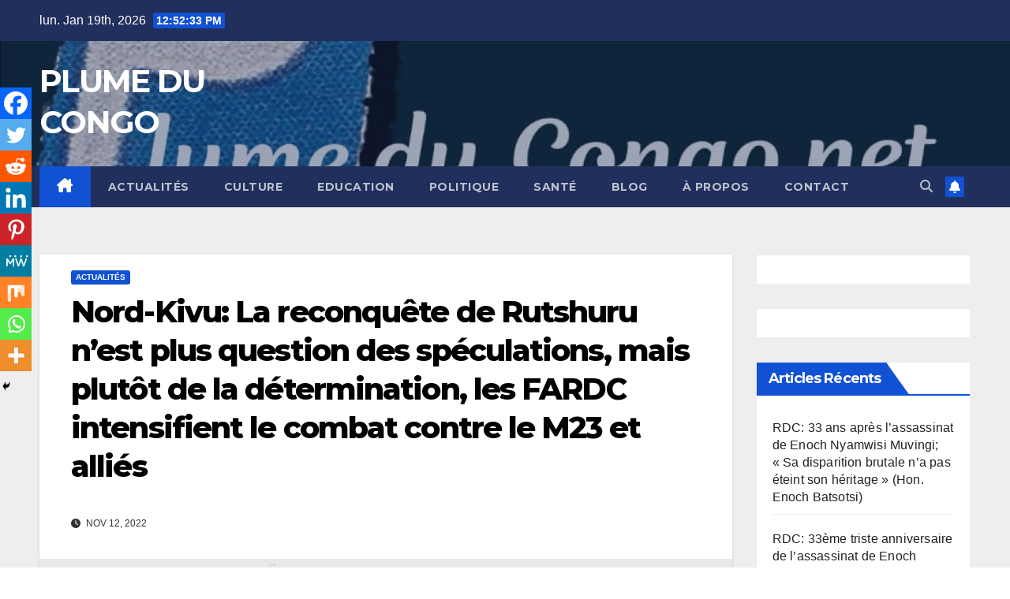

--- FILE ---
content_type: text/html; charset=UTF-8
request_url: https://plumeducongo.net/2022/11/12/nord-kivu-la-reconquete-de-rutshuru-nest-plus-question-des-speculations-mais-plutot-de-la-determination-les-fardc-intensifient-le-combat-contre-le-m23-et-allies/
body_size: 104857
content:
<!DOCTYPE html>
<html dir="ltr" lang="fr-FR" prefix="og: https://ogp.me/ns#">
<head>
<meta charset="UTF-8">
<meta name="viewport" content="width=device-width, initial-scale=1">
<link rel="profile" href="http://gmpg.org/xfn/11">
<title>Nord-Kivu: La reconquête de Rutshuru n’est plus question des spéculations, mais plutôt de la détermination, les FARDC intensifient le combat contre le M23 et alliés - PLUME DU CONGO</title>

		<!-- All in One SEO 4.9.3 - aioseo.com -->
	<meta name="description" content="Des détonations d’armes lourdes et légères ont été entendues dans la matinée de ce vendredi 11 novembre entre Kahunga et Mabenga, à environ 10 km au Nord de la cité de Kiwanja à Rutshuru (Nord-kivu). Plusieurs sources parlent d’une attaque des FARDC contre les positions des rebelles du M 23 dans la zone. Des sources" />
	<meta name="robots" content="max-image-preview:large" />
	<meta name="author" content="Zachée MATHINA"/>
	<link rel="canonical" href="https://plumeducongo.net/2022/11/12/nord-kivu-la-reconquete-de-rutshuru-nest-plus-question-des-speculations-mais-plutot-de-la-determination-les-fardc-intensifient-le-combat-contre-le-m23-et-allies/" />
	<meta name="generator" content="All in One SEO (AIOSEO) 4.9.3" />
		<meta property="og:locale" content="fr_FR" />
		<meta property="og:site_name" content="PLUME DU CONGO -" />
		<meta property="og:type" content="article" />
		<meta property="og:title" content="Nord-Kivu: La reconquête de Rutshuru n’est plus question des spéculations, mais plutôt de la détermination, les FARDC intensifient le combat contre le M23 et alliés - PLUME DU CONGO" />
		<meta property="og:description" content="Des détonations d’armes lourdes et légères ont été entendues dans la matinée de ce vendredi 11 novembre entre Kahunga et Mabenga, à environ 10 km au Nord de la cité de Kiwanja à Rutshuru (Nord-kivu). Plusieurs sources parlent d’une attaque des FARDC contre les positions des rebelles du M 23 dans la zone. Des sources" />
		<meta property="og:url" content="https://plumeducongo.net/2022/11/12/nord-kivu-la-reconquete-de-rutshuru-nest-plus-question-des-speculations-mais-plutot-de-la-determination-les-fardc-intensifient-le-combat-contre-le-m23-et-allies/" />
		<meta property="og:image" content="https://plumeducongo.net/wp-content/uploads/2022/11/RUTSHURU-FARDC-1.jpeg" />
		<meta property="og:image:secure_url" content="https://plumeducongo.net/wp-content/uploads/2022/11/RUTSHURU-FARDC-1.jpeg" />
		<meta property="og:image:width" content="930" />
		<meta property="og:image:height" content="523" />
		<meta property="article:published_time" content="2022-11-12T06:26:43+00:00" />
		<meta property="article:modified_time" content="2022-11-12T06:26:44+00:00" />
		<meta property="article:publisher" content="https://facebook.com/" />
		<meta name="twitter:card" content="summary" />
		<meta name="twitter:title" content="Nord-Kivu: La reconquête de Rutshuru n’est plus question des spéculations, mais plutôt de la détermination, les FARDC intensifient le combat contre le M23 et alliés - PLUME DU CONGO" />
		<meta name="twitter:description" content="Des détonations d’armes lourdes et légères ont été entendues dans la matinée de ce vendredi 11 novembre entre Kahunga et Mabenga, à environ 10 km au Nord de la cité de Kiwanja à Rutshuru (Nord-kivu). Plusieurs sources parlent d’une attaque des FARDC contre les positions des rebelles du M 23 dans la zone. Des sources" />
		<meta name="twitter:image" content="https://plumeducongo.net/wp-content/uploads/2022/11/RUTSHURU-FARDC-1.jpeg" />
		<meta name="twitter:label1" content="Écrit par" />
		<meta name="twitter:data1" content="Zachée MATHINA" />
		<meta name="twitter:label2" content="Estimation du temps de lecture" />
		<meta name="twitter:data2" content="3 minutes" />
		<script type="application/ld+json" class="aioseo-schema">
			{"@context":"https:\/\/schema.org","@graph":[{"@type":"BlogPosting","@id":"https:\/\/plumeducongo.net\/2022\/11\/12\/nord-kivu-la-reconquete-de-rutshuru-nest-plus-question-des-speculations-mais-plutot-de-la-determination-les-fardc-intensifient-le-combat-contre-le-m23-et-allies\/#blogposting","name":"Nord-Kivu: La reconqu\u00eate de Rutshuru n\u2019est plus question des sp\u00e9culations, mais plut\u00f4t de la d\u00e9termination, les FARDC intensifient le combat contre le M23 et alli\u00e9s - PLUME DU CONGO","headline":"Nord-Kivu: La reconqu\u00eate de Rutshuru n&rsquo;est plus question des sp\u00e9culations, mais plut\u00f4t de la d\u00e9termination, les FARDC intensifient le combat contre le M23 et alli\u00e9s","author":{"@id":"https:\/\/plumeducongo.net\/author\/plumecongo\/#author"},"publisher":{"@id":"https:\/\/plumeducongo.net\/#organization"},"image":{"@type":"ImageObject","url":"https:\/\/plumeducongo.net\/wp-content\/uploads\/2022\/11\/RUTSHURU-FARDC-1.jpeg","width":930,"height":523},"datePublished":"2022-11-12T07:26:43+01:00","dateModified":"2022-11-12T07:26:44+01:00","inLanguage":"fr-FR","mainEntityOfPage":{"@id":"https:\/\/plumeducongo.net\/2022\/11\/12\/nord-kivu-la-reconquete-de-rutshuru-nest-plus-question-des-speculations-mais-plutot-de-la-determination-les-fardc-intensifient-le-combat-contre-le-m23-et-allies\/#webpage"},"isPartOf":{"@id":"https:\/\/plumeducongo.net\/2022\/11\/12\/nord-kivu-la-reconquete-de-rutshuru-nest-plus-question-des-speculations-mais-plutot-de-la-determination-les-fardc-intensifient-le-combat-contre-le-m23-et-allies\/#webpage"},"articleSection":"Actualit\u00e9s"},{"@type":"BreadcrumbList","@id":"https:\/\/plumeducongo.net\/2022\/11\/12\/nord-kivu-la-reconquete-de-rutshuru-nest-plus-question-des-speculations-mais-plutot-de-la-determination-les-fardc-intensifient-le-combat-contre-le-m23-et-allies\/#breadcrumblist","itemListElement":[{"@type":"ListItem","@id":"https:\/\/plumeducongo.net#listItem","position":1,"name":"Accueil","item":"https:\/\/plumeducongo.net","nextItem":{"@type":"ListItem","@id":"https:\/\/plumeducongo.net\/category\/actulaites\/#listItem","name":"Actualit\u00e9s"}},{"@type":"ListItem","@id":"https:\/\/plumeducongo.net\/category\/actulaites\/#listItem","position":2,"name":"Actualit\u00e9s","item":"https:\/\/plumeducongo.net\/category\/actulaites\/","nextItem":{"@type":"ListItem","@id":"https:\/\/plumeducongo.net\/2022\/11\/12\/nord-kivu-la-reconquete-de-rutshuru-nest-plus-question-des-speculations-mais-plutot-de-la-determination-les-fardc-intensifient-le-combat-contre-le-m23-et-allies\/#listItem","name":"Nord-Kivu: La reconqu\u00eate de Rutshuru n&rsquo;est plus question des sp\u00e9culations, mais plut\u00f4t de la d\u00e9termination, les FARDC intensifient le combat contre le M23 et alli\u00e9s"},"previousItem":{"@type":"ListItem","@id":"https:\/\/plumeducongo.net#listItem","name":"Accueil"}},{"@type":"ListItem","@id":"https:\/\/plumeducongo.net\/2022\/11\/12\/nord-kivu-la-reconquete-de-rutshuru-nest-plus-question-des-speculations-mais-plutot-de-la-determination-les-fardc-intensifient-le-combat-contre-le-m23-et-allies\/#listItem","position":3,"name":"Nord-Kivu: La reconqu\u00eate de Rutshuru n&rsquo;est plus question des sp\u00e9culations, mais plut\u00f4t de la d\u00e9termination, les FARDC intensifient le combat contre le M23 et alli\u00e9s","previousItem":{"@type":"ListItem","@id":"https:\/\/plumeducongo.net\/category\/actulaites\/#listItem","name":"Actualit\u00e9s"}}]},{"@type":"Organization","@id":"https:\/\/plumeducongo.net\/#organization","name":"PLUME DU CONGO","url":"https:\/\/plumeducongo.net\/","logo":{"@type":"ImageObject","url":"https:\/\/plumeducongo.net\/wp-content\/uploads\/2022\/07\/cropped-IMG-20220723-WA0044-1.jpg","@id":"https:\/\/plumeducongo.net\/2022\/11\/12\/nord-kivu-la-reconquete-de-rutshuru-nest-plus-question-des-speculations-mais-plutot-de-la-determination-les-fardc-intensifient-le-combat-contre-le-m23-et-allies\/#organizationLogo","width":512,"height":512},"image":{"@id":"https:\/\/plumeducongo.net\/2022\/11\/12\/nord-kivu-la-reconquete-de-rutshuru-nest-plus-question-des-speculations-mais-plutot-de-la-determination-les-fardc-intensifient-le-combat-contre-le-m23-et-allies\/#organizationLogo"},"sameAs":["https:\/\/facebook.com\/"]},{"@type":"Person","@id":"https:\/\/plumeducongo.net\/author\/plumecongo\/#author","url":"https:\/\/plumeducongo.net\/author\/plumecongo\/","name":"Zach\u00e9e MATHINA","image":{"@type":"ImageObject","@id":"https:\/\/plumeducongo.net\/2022\/11\/12\/nord-kivu-la-reconquete-de-rutshuru-nest-plus-question-des-speculations-mais-plutot-de-la-determination-les-fardc-intensifient-le-combat-contre-le-m23-et-allies\/#authorImage","url":"https:\/\/secure.gravatar.com\/avatar\/4f2108c42c7f088071a8b33358aa641b6b9f9cf2be733dd7d3b01b6cc070d583?s=96&d=mm&r=g","width":96,"height":96,"caption":"Zach\u00e9e MATHINA"}},{"@type":"WebPage","@id":"https:\/\/plumeducongo.net\/2022\/11\/12\/nord-kivu-la-reconquete-de-rutshuru-nest-plus-question-des-speculations-mais-plutot-de-la-determination-les-fardc-intensifient-le-combat-contre-le-m23-et-allies\/#webpage","url":"https:\/\/plumeducongo.net\/2022\/11\/12\/nord-kivu-la-reconquete-de-rutshuru-nest-plus-question-des-speculations-mais-plutot-de-la-determination-les-fardc-intensifient-le-combat-contre-le-m23-et-allies\/","name":"Nord-Kivu: La reconqu\u00eate de Rutshuru n\u2019est plus question des sp\u00e9culations, mais plut\u00f4t de la d\u00e9termination, les FARDC intensifient le combat contre le M23 et alli\u00e9s - PLUME DU CONGO","description":"Des d\u00e9tonations d\u2019armes lourdes et l\u00e9g\u00e8res ont \u00e9t\u00e9 entendues dans la matin\u00e9e de ce vendredi 11 novembre entre Kahunga et Mabenga, \u00e0 environ 10 km au Nord de la cit\u00e9 de Kiwanja \u00e0 Rutshuru (Nord-kivu). Plusieurs sources parlent d\u2019une attaque des FARDC contre les positions des rebelles du M 23 dans la zone. Des sources","inLanguage":"fr-FR","isPartOf":{"@id":"https:\/\/plumeducongo.net\/#website"},"breadcrumb":{"@id":"https:\/\/plumeducongo.net\/2022\/11\/12\/nord-kivu-la-reconquete-de-rutshuru-nest-plus-question-des-speculations-mais-plutot-de-la-determination-les-fardc-intensifient-le-combat-contre-le-m23-et-allies\/#breadcrumblist"},"author":{"@id":"https:\/\/plumeducongo.net\/author\/plumecongo\/#author"},"creator":{"@id":"https:\/\/plumeducongo.net\/author\/plumecongo\/#author"},"image":{"@type":"ImageObject","url":"https:\/\/plumeducongo.net\/wp-content\/uploads\/2022\/11\/RUTSHURU-FARDC-1.jpeg","@id":"https:\/\/plumeducongo.net\/2022\/11\/12\/nord-kivu-la-reconquete-de-rutshuru-nest-plus-question-des-speculations-mais-plutot-de-la-determination-les-fardc-intensifient-le-combat-contre-le-m23-et-allies\/#mainImage","width":930,"height":523},"primaryImageOfPage":{"@id":"https:\/\/plumeducongo.net\/2022\/11\/12\/nord-kivu-la-reconquete-de-rutshuru-nest-plus-question-des-speculations-mais-plutot-de-la-determination-les-fardc-intensifient-le-combat-contre-le-m23-et-allies\/#mainImage"},"datePublished":"2022-11-12T07:26:43+01:00","dateModified":"2022-11-12T07:26:44+01:00"},{"@type":"WebSite","@id":"https:\/\/plumeducongo.net\/#website","url":"https:\/\/plumeducongo.net\/","name":"PLUME DU CONGO","inLanguage":"fr-FR","publisher":{"@id":"https:\/\/plumeducongo.net\/#organization"}}]}
		</script>
		<!-- All in One SEO -->

<link rel='dns-prefetch' href='//fonts.googleapis.com' />
<link rel="alternate" type="application/rss+xml" title="PLUME DU CONGO &raquo; Flux" href="https://plumeducongo.net/feed/" />
<link rel="alternate" type="application/rss+xml" title="PLUME DU CONGO &raquo; Flux des commentaires" href="https://plumeducongo.net/comments/feed/" />
<link rel="alternate" type="application/rss+xml" title="PLUME DU CONGO &raquo; Nord-Kivu: La reconquête de Rutshuru n&rsquo;est plus question des spéculations, mais plutôt de la détermination, les FARDC intensifient le combat contre le M23 et alliés Flux des commentaires" href="https://plumeducongo.net/2022/11/12/nord-kivu-la-reconquete-de-rutshuru-nest-plus-question-des-speculations-mais-plutot-de-la-determination-les-fardc-intensifient-le-combat-contre-le-m23-et-allies/feed/" />
<link rel="alternate" title="oEmbed (JSON)" type="application/json+oembed" href="https://plumeducongo.net/wp-json/oembed/1.0/embed?url=https%3A%2F%2Fplumeducongo.net%2F2022%2F11%2F12%2Fnord-kivu-la-reconquete-de-rutshuru-nest-plus-question-des-speculations-mais-plutot-de-la-determination-les-fardc-intensifient-le-combat-contre-le-m23-et-allies%2F" />
<link rel="alternate" title="oEmbed (XML)" type="text/xml+oembed" href="https://plumeducongo.net/wp-json/oembed/1.0/embed?url=https%3A%2F%2Fplumeducongo.net%2F2022%2F11%2F12%2Fnord-kivu-la-reconquete-de-rutshuru-nest-plus-question-des-speculations-mais-plutot-de-la-determination-les-fardc-intensifient-le-combat-contre-le-m23-et-allies%2F&#038;format=xml" />
<style id='wp-img-auto-sizes-contain-inline-css'>
img:is([sizes=auto i],[sizes^="auto," i]){contain-intrinsic-size:3000px 1500px}
/*# sourceURL=wp-img-auto-sizes-contain-inline-css */
</style>
<style id='wp-emoji-styles-inline-css'>

	img.wp-smiley, img.emoji {
		display: inline !important;
		border: none !important;
		box-shadow: none !important;
		height: 1em !important;
		width: 1em !important;
		margin: 0 0.07em !important;
		vertical-align: -0.1em !important;
		background: none !important;
		padding: 0 !important;
	}
/*# sourceURL=wp-emoji-styles-inline-css */
</style>
<style id='wp-block-library-inline-css'>
:root{--wp-block-synced-color:#7a00df;--wp-block-synced-color--rgb:122,0,223;--wp-bound-block-color:var(--wp-block-synced-color);--wp-editor-canvas-background:#ddd;--wp-admin-theme-color:#007cba;--wp-admin-theme-color--rgb:0,124,186;--wp-admin-theme-color-darker-10:#006ba1;--wp-admin-theme-color-darker-10--rgb:0,107,160.5;--wp-admin-theme-color-darker-20:#005a87;--wp-admin-theme-color-darker-20--rgb:0,90,135;--wp-admin-border-width-focus:2px}@media (min-resolution:192dpi){:root{--wp-admin-border-width-focus:1.5px}}.wp-element-button{cursor:pointer}:root .has-very-light-gray-background-color{background-color:#eee}:root .has-very-dark-gray-background-color{background-color:#313131}:root .has-very-light-gray-color{color:#eee}:root .has-very-dark-gray-color{color:#313131}:root .has-vivid-green-cyan-to-vivid-cyan-blue-gradient-background{background:linear-gradient(135deg,#00d084,#0693e3)}:root .has-purple-crush-gradient-background{background:linear-gradient(135deg,#34e2e4,#4721fb 50%,#ab1dfe)}:root .has-hazy-dawn-gradient-background{background:linear-gradient(135deg,#faaca8,#dad0ec)}:root .has-subdued-olive-gradient-background{background:linear-gradient(135deg,#fafae1,#67a671)}:root .has-atomic-cream-gradient-background{background:linear-gradient(135deg,#fdd79a,#004a59)}:root .has-nightshade-gradient-background{background:linear-gradient(135deg,#330968,#31cdcf)}:root .has-midnight-gradient-background{background:linear-gradient(135deg,#020381,#2874fc)}:root{--wp--preset--font-size--normal:16px;--wp--preset--font-size--huge:42px}.has-regular-font-size{font-size:1em}.has-larger-font-size{font-size:2.625em}.has-normal-font-size{font-size:var(--wp--preset--font-size--normal)}.has-huge-font-size{font-size:var(--wp--preset--font-size--huge)}.has-text-align-center{text-align:center}.has-text-align-left{text-align:left}.has-text-align-right{text-align:right}.has-fit-text{white-space:nowrap!important}#end-resizable-editor-section{display:none}.aligncenter{clear:both}.items-justified-left{justify-content:flex-start}.items-justified-center{justify-content:center}.items-justified-right{justify-content:flex-end}.items-justified-space-between{justify-content:space-between}.screen-reader-text{border:0;clip-path:inset(50%);height:1px;margin:-1px;overflow:hidden;padding:0;position:absolute;width:1px;word-wrap:normal!important}.screen-reader-text:focus{background-color:#ddd;clip-path:none;color:#444;display:block;font-size:1em;height:auto;left:5px;line-height:normal;padding:15px 23px 14px;text-decoration:none;top:5px;width:auto;z-index:100000}html :where(.has-border-color){border-style:solid}html :where([style*=border-top-color]){border-top-style:solid}html :where([style*=border-right-color]){border-right-style:solid}html :where([style*=border-bottom-color]){border-bottom-style:solid}html :where([style*=border-left-color]){border-left-style:solid}html :where([style*=border-width]){border-style:solid}html :where([style*=border-top-width]){border-top-style:solid}html :where([style*=border-right-width]){border-right-style:solid}html :where([style*=border-bottom-width]){border-bottom-style:solid}html :where([style*=border-left-width]){border-left-style:solid}html :where(img[class*=wp-image-]){height:auto;max-width:100%}:where(figure){margin:0 0 1em}html :where(.is-position-sticky){--wp-admin--admin-bar--position-offset:var(--wp-admin--admin-bar--height,0px)}@media screen and (max-width:600px){html :where(.is-position-sticky){--wp-admin--admin-bar--position-offset:0px}}

/*# sourceURL=wp-block-library-inline-css */
</style><style id='wp-block-paragraph-inline-css'>
.is-small-text{font-size:.875em}.is-regular-text{font-size:1em}.is-large-text{font-size:2.25em}.is-larger-text{font-size:3em}.has-drop-cap:not(:focus):first-letter{float:left;font-size:8.4em;font-style:normal;font-weight:100;line-height:.68;margin:.05em .1em 0 0;text-transform:uppercase}body.rtl .has-drop-cap:not(:focus):first-letter{float:none;margin-left:.1em}p.has-drop-cap.has-background{overflow:hidden}:root :where(p.has-background){padding:1.25em 2.375em}:where(p.has-text-color:not(.has-link-color)) a{color:inherit}p.has-text-align-left[style*="writing-mode:vertical-lr"],p.has-text-align-right[style*="writing-mode:vertical-rl"]{rotate:180deg}
/*# sourceURL=https://plumeducongo.net/wp-includes/blocks/paragraph/style.min.css */
</style>
<style id='global-styles-inline-css'>
:root{--wp--preset--aspect-ratio--square: 1;--wp--preset--aspect-ratio--4-3: 4/3;--wp--preset--aspect-ratio--3-4: 3/4;--wp--preset--aspect-ratio--3-2: 3/2;--wp--preset--aspect-ratio--2-3: 2/3;--wp--preset--aspect-ratio--16-9: 16/9;--wp--preset--aspect-ratio--9-16: 9/16;--wp--preset--color--black: #000000;--wp--preset--color--cyan-bluish-gray: #abb8c3;--wp--preset--color--white: #ffffff;--wp--preset--color--pale-pink: #f78da7;--wp--preset--color--vivid-red: #cf2e2e;--wp--preset--color--luminous-vivid-orange: #ff6900;--wp--preset--color--luminous-vivid-amber: #fcb900;--wp--preset--color--light-green-cyan: #7bdcb5;--wp--preset--color--vivid-green-cyan: #00d084;--wp--preset--color--pale-cyan-blue: #8ed1fc;--wp--preset--color--vivid-cyan-blue: #0693e3;--wp--preset--color--vivid-purple: #9b51e0;--wp--preset--gradient--vivid-cyan-blue-to-vivid-purple: linear-gradient(135deg,rgb(6,147,227) 0%,rgb(155,81,224) 100%);--wp--preset--gradient--light-green-cyan-to-vivid-green-cyan: linear-gradient(135deg,rgb(122,220,180) 0%,rgb(0,208,130) 100%);--wp--preset--gradient--luminous-vivid-amber-to-luminous-vivid-orange: linear-gradient(135deg,rgb(252,185,0) 0%,rgb(255,105,0) 100%);--wp--preset--gradient--luminous-vivid-orange-to-vivid-red: linear-gradient(135deg,rgb(255,105,0) 0%,rgb(207,46,46) 100%);--wp--preset--gradient--very-light-gray-to-cyan-bluish-gray: linear-gradient(135deg,rgb(238,238,238) 0%,rgb(169,184,195) 100%);--wp--preset--gradient--cool-to-warm-spectrum: linear-gradient(135deg,rgb(74,234,220) 0%,rgb(151,120,209) 20%,rgb(207,42,186) 40%,rgb(238,44,130) 60%,rgb(251,105,98) 80%,rgb(254,248,76) 100%);--wp--preset--gradient--blush-light-purple: linear-gradient(135deg,rgb(255,206,236) 0%,rgb(152,150,240) 100%);--wp--preset--gradient--blush-bordeaux: linear-gradient(135deg,rgb(254,205,165) 0%,rgb(254,45,45) 50%,rgb(107,0,62) 100%);--wp--preset--gradient--luminous-dusk: linear-gradient(135deg,rgb(255,203,112) 0%,rgb(199,81,192) 50%,rgb(65,88,208) 100%);--wp--preset--gradient--pale-ocean: linear-gradient(135deg,rgb(255,245,203) 0%,rgb(182,227,212) 50%,rgb(51,167,181) 100%);--wp--preset--gradient--electric-grass: linear-gradient(135deg,rgb(202,248,128) 0%,rgb(113,206,126) 100%);--wp--preset--gradient--midnight: linear-gradient(135deg,rgb(2,3,129) 0%,rgb(40,116,252) 100%);--wp--preset--font-size--small: 13px;--wp--preset--font-size--medium: 20px;--wp--preset--font-size--large: 36px;--wp--preset--font-size--x-large: 42px;--wp--preset--spacing--20: 0.44rem;--wp--preset--spacing--30: 0.67rem;--wp--preset--spacing--40: 1rem;--wp--preset--spacing--50: 1.5rem;--wp--preset--spacing--60: 2.25rem;--wp--preset--spacing--70: 3.38rem;--wp--preset--spacing--80: 5.06rem;--wp--preset--shadow--natural: 6px 6px 9px rgba(0, 0, 0, 0.2);--wp--preset--shadow--deep: 12px 12px 50px rgba(0, 0, 0, 0.4);--wp--preset--shadow--sharp: 6px 6px 0px rgba(0, 0, 0, 0.2);--wp--preset--shadow--outlined: 6px 6px 0px -3px rgb(255, 255, 255), 6px 6px rgb(0, 0, 0);--wp--preset--shadow--crisp: 6px 6px 0px rgb(0, 0, 0);}:root :where(.is-layout-flow) > :first-child{margin-block-start: 0;}:root :where(.is-layout-flow) > :last-child{margin-block-end: 0;}:root :where(.is-layout-flow) > *{margin-block-start: 24px;margin-block-end: 0;}:root :where(.is-layout-constrained) > :first-child{margin-block-start: 0;}:root :where(.is-layout-constrained) > :last-child{margin-block-end: 0;}:root :where(.is-layout-constrained) > *{margin-block-start: 24px;margin-block-end: 0;}:root :where(.is-layout-flex){gap: 24px;}:root :where(.is-layout-grid){gap: 24px;}body .is-layout-flex{display: flex;}.is-layout-flex{flex-wrap: wrap;align-items: center;}.is-layout-flex > :is(*, div){margin: 0;}body .is-layout-grid{display: grid;}.is-layout-grid > :is(*, div){margin: 0;}.has-black-color{color: var(--wp--preset--color--black) !important;}.has-cyan-bluish-gray-color{color: var(--wp--preset--color--cyan-bluish-gray) !important;}.has-white-color{color: var(--wp--preset--color--white) !important;}.has-pale-pink-color{color: var(--wp--preset--color--pale-pink) !important;}.has-vivid-red-color{color: var(--wp--preset--color--vivid-red) !important;}.has-luminous-vivid-orange-color{color: var(--wp--preset--color--luminous-vivid-orange) !important;}.has-luminous-vivid-amber-color{color: var(--wp--preset--color--luminous-vivid-amber) !important;}.has-light-green-cyan-color{color: var(--wp--preset--color--light-green-cyan) !important;}.has-vivid-green-cyan-color{color: var(--wp--preset--color--vivid-green-cyan) !important;}.has-pale-cyan-blue-color{color: var(--wp--preset--color--pale-cyan-blue) !important;}.has-vivid-cyan-blue-color{color: var(--wp--preset--color--vivid-cyan-blue) !important;}.has-vivid-purple-color{color: var(--wp--preset--color--vivid-purple) !important;}.has-black-background-color{background-color: var(--wp--preset--color--black) !important;}.has-cyan-bluish-gray-background-color{background-color: var(--wp--preset--color--cyan-bluish-gray) !important;}.has-white-background-color{background-color: var(--wp--preset--color--white) !important;}.has-pale-pink-background-color{background-color: var(--wp--preset--color--pale-pink) !important;}.has-vivid-red-background-color{background-color: var(--wp--preset--color--vivid-red) !important;}.has-luminous-vivid-orange-background-color{background-color: var(--wp--preset--color--luminous-vivid-orange) !important;}.has-luminous-vivid-amber-background-color{background-color: var(--wp--preset--color--luminous-vivid-amber) !important;}.has-light-green-cyan-background-color{background-color: var(--wp--preset--color--light-green-cyan) !important;}.has-vivid-green-cyan-background-color{background-color: var(--wp--preset--color--vivid-green-cyan) !important;}.has-pale-cyan-blue-background-color{background-color: var(--wp--preset--color--pale-cyan-blue) !important;}.has-vivid-cyan-blue-background-color{background-color: var(--wp--preset--color--vivid-cyan-blue) !important;}.has-vivid-purple-background-color{background-color: var(--wp--preset--color--vivid-purple) !important;}.has-black-border-color{border-color: var(--wp--preset--color--black) !important;}.has-cyan-bluish-gray-border-color{border-color: var(--wp--preset--color--cyan-bluish-gray) !important;}.has-white-border-color{border-color: var(--wp--preset--color--white) !important;}.has-pale-pink-border-color{border-color: var(--wp--preset--color--pale-pink) !important;}.has-vivid-red-border-color{border-color: var(--wp--preset--color--vivid-red) !important;}.has-luminous-vivid-orange-border-color{border-color: var(--wp--preset--color--luminous-vivid-orange) !important;}.has-luminous-vivid-amber-border-color{border-color: var(--wp--preset--color--luminous-vivid-amber) !important;}.has-light-green-cyan-border-color{border-color: var(--wp--preset--color--light-green-cyan) !important;}.has-vivid-green-cyan-border-color{border-color: var(--wp--preset--color--vivid-green-cyan) !important;}.has-pale-cyan-blue-border-color{border-color: var(--wp--preset--color--pale-cyan-blue) !important;}.has-vivid-cyan-blue-border-color{border-color: var(--wp--preset--color--vivid-cyan-blue) !important;}.has-vivid-purple-border-color{border-color: var(--wp--preset--color--vivid-purple) !important;}.has-vivid-cyan-blue-to-vivid-purple-gradient-background{background: var(--wp--preset--gradient--vivid-cyan-blue-to-vivid-purple) !important;}.has-light-green-cyan-to-vivid-green-cyan-gradient-background{background: var(--wp--preset--gradient--light-green-cyan-to-vivid-green-cyan) !important;}.has-luminous-vivid-amber-to-luminous-vivid-orange-gradient-background{background: var(--wp--preset--gradient--luminous-vivid-amber-to-luminous-vivid-orange) !important;}.has-luminous-vivid-orange-to-vivid-red-gradient-background{background: var(--wp--preset--gradient--luminous-vivid-orange-to-vivid-red) !important;}.has-very-light-gray-to-cyan-bluish-gray-gradient-background{background: var(--wp--preset--gradient--very-light-gray-to-cyan-bluish-gray) !important;}.has-cool-to-warm-spectrum-gradient-background{background: var(--wp--preset--gradient--cool-to-warm-spectrum) !important;}.has-blush-light-purple-gradient-background{background: var(--wp--preset--gradient--blush-light-purple) !important;}.has-blush-bordeaux-gradient-background{background: var(--wp--preset--gradient--blush-bordeaux) !important;}.has-luminous-dusk-gradient-background{background: var(--wp--preset--gradient--luminous-dusk) !important;}.has-pale-ocean-gradient-background{background: var(--wp--preset--gradient--pale-ocean) !important;}.has-electric-grass-gradient-background{background: var(--wp--preset--gradient--electric-grass) !important;}.has-midnight-gradient-background{background: var(--wp--preset--gradient--midnight) !important;}.has-small-font-size{font-size: var(--wp--preset--font-size--small) !important;}.has-medium-font-size{font-size: var(--wp--preset--font-size--medium) !important;}.has-large-font-size{font-size: var(--wp--preset--font-size--large) !important;}.has-x-large-font-size{font-size: var(--wp--preset--font-size--x-large) !important;}
/*# sourceURL=global-styles-inline-css */
</style>

<style id='classic-theme-styles-inline-css'>
/*! This file is auto-generated */
.wp-block-button__link{color:#fff;background-color:#32373c;border-radius:9999px;box-shadow:none;text-decoration:none;padding:calc(.667em + 2px) calc(1.333em + 2px);font-size:1.125em}.wp-block-file__button{background:#32373c;color:#fff;text-decoration:none}
/*# sourceURL=/wp-includes/css/classic-themes.min.css */
</style>
<link rel='stylesheet' id='newsup-fonts-css' href='//fonts.googleapis.com/css?family=Montserrat%3A400%2C500%2C700%2C800%7CWork%2BSans%3A300%2C400%2C500%2C600%2C700%2C800%2C900%26display%3Dswap&#038;subset=latin%2Clatin-ext' media='all' />
<link rel='stylesheet' id='bootstrap-css' href='https://plumeducongo.net/wp-content/themes/newsup/css/bootstrap.css?ver=6.9' media='all' />
<link rel='stylesheet' id='newsup-style-css' href='https://plumeducongo.net/wp-content/themes/newsup/style.css?ver=6.9' media='all' />
<link rel='stylesheet' id='newsup-default-css' href='https://plumeducongo.net/wp-content/themes/newsup/css/colors/default.css?ver=6.9' media='all' />
<link rel='stylesheet' id='font-awesome-5-all-css' href='https://plumeducongo.net/wp-content/themes/newsup/css/font-awesome/css/all.min.css?ver=6.9' media='all' />
<link rel='stylesheet' id='font-awesome-4-shim-css' href='https://plumeducongo.net/wp-content/themes/newsup/css/font-awesome/css/v4-shims.min.css?ver=6.9' media='all' />
<link rel='stylesheet' id='owl-carousel-css' href='https://plumeducongo.net/wp-content/themes/newsup/css/owl.carousel.css?ver=6.9' media='all' />
<link rel='stylesheet' id='smartmenus-css' href='https://plumeducongo.net/wp-content/themes/newsup/css/jquery.smartmenus.bootstrap.css?ver=6.9' media='all' />
<link rel='stylesheet' id='newsup-custom-css-css' href='https://plumeducongo.net/wp-content/themes/newsup/inc/ansar/customize/css/customizer.css?ver=1.0' media='all' />
<link rel='stylesheet' id='heateor_sss_frontend_css-css' href='https://plumeducongo.net/wp-content/plugins/sassy-social-share/public/css/sassy-social-share-public.css?ver=3.3.79' media='all' />
<style id='heateor_sss_frontend_css-inline-css'>
.heateor_sss_button_instagram span.heateor_sss_svg,a.heateor_sss_instagram span.heateor_sss_svg{background:radial-gradient(circle at 30% 107%,#fdf497 0,#fdf497 5%,#fd5949 45%,#d6249f 60%,#285aeb 90%)}.heateor_sss_horizontal_sharing .heateor_sss_svg,.heateor_sss_standard_follow_icons_container .heateor_sss_svg{color:#fff;border-width:0px;border-style:solid;border-color:transparent}.heateor_sss_horizontal_sharing .heateorSssTCBackground{color:#666}.heateor_sss_horizontal_sharing span.heateor_sss_svg:hover,.heateor_sss_standard_follow_icons_container span.heateor_sss_svg:hover{border-color:transparent;}.heateor_sss_vertical_sharing span.heateor_sss_svg,.heateor_sss_floating_follow_icons_container span.heateor_sss_svg{color:#fff;border-width:0px;border-style:solid;border-color:transparent;}.heateor_sss_vertical_sharing .heateorSssTCBackground{color:#666;}.heateor_sss_vertical_sharing span.heateor_sss_svg:hover,.heateor_sss_floating_follow_icons_container span.heateor_sss_svg:hover{border-color:transparent;}@media screen and (max-width:783px) {.heateor_sss_vertical_sharing{display:none!important}}div.heateor_sss_mobile_footer{display:none;}@media screen and (max-width:783px){div.heateor_sss_bottom_sharing .heateorSssTCBackground{background-color:white}div.heateor_sss_bottom_sharing{width:100%!important;left:0!important;}div.heateor_sss_bottom_sharing a{width:11.111111111111% !important;}div.heateor_sss_bottom_sharing .heateor_sss_svg{width: 100% !important;}div.heateor_sss_bottom_sharing div.heateorSssTotalShareCount{font-size:1em!important;line-height:28px!important}div.heateor_sss_bottom_sharing div.heateorSssTotalShareText{font-size:.7em!important;line-height:0px!important}div.heateor_sss_mobile_footer{display:block;height:40px;}.heateor_sss_bottom_sharing{padding:0!important;display:block!important;width:auto!important;bottom:-2px!important;top: auto!important;}.heateor_sss_bottom_sharing .heateor_sss_square_count{line-height:inherit;}.heateor_sss_bottom_sharing .heateorSssSharingArrow{display:none;}.heateor_sss_bottom_sharing .heateorSssTCBackground{margin-right:1.1em!important}}
/*# sourceURL=heateor_sss_frontend_css-inline-css */
</style>
<script src="https://plumeducongo.net/wp-includes/js/jquery/jquery.min.js?ver=3.7.1" id="jquery-core-js"></script>
<script src="https://plumeducongo.net/wp-includes/js/jquery/jquery-migrate.min.js?ver=3.4.1" id="jquery-migrate-js"></script>
<script src="https://plumeducongo.net/wp-content/themes/newsup/js/navigation.js?ver=6.9" id="newsup-navigation-js"></script>
<script src="https://plumeducongo.net/wp-content/themes/newsup/js/bootstrap.js?ver=6.9" id="bootstrap-js"></script>
<script src="https://plumeducongo.net/wp-content/themes/newsup/js/owl.carousel.min.js?ver=6.9" id="owl-carousel-min-js"></script>
<script src="https://plumeducongo.net/wp-content/themes/newsup/js/jquery.smartmenus.js?ver=6.9" id="smartmenus-js-js"></script>
<script src="https://plumeducongo.net/wp-content/themes/newsup/js/jquery.smartmenus.bootstrap.js?ver=6.9" id="bootstrap-smartmenus-js-js"></script>
<script src="https://plumeducongo.net/wp-content/themes/newsup/js/jquery.marquee.js?ver=6.9" id="newsup-marquee-js-js"></script>
<script src="https://plumeducongo.net/wp-content/themes/newsup/js/main.js?ver=6.9" id="newsup-main-js-js"></script>
<link rel="https://api.w.org/" href="https://plumeducongo.net/wp-json/" /><link rel="alternate" title="JSON" type="application/json" href="https://plumeducongo.net/wp-json/wp/v2/posts/962" /><link rel="EditURI" type="application/rsd+xml" title="RSD" href="https://plumeducongo.net/xmlrpc.php?rsd" />
<meta name="generator" content="WordPress 6.9" />
<link rel='shortlink' href='https://plumeducongo.net/?p=962' />
<link rel="pingback" href="https://plumeducongo.net/xmlrpc.php"> 
<style type="text/css" id="custom-background-css">
    .wrapper { background-color: #eee; }
</style>
    <style type="text/css">
            body .site-title a,
        body .site-description {
            color: #ffffff;
        }

        .site-branding-text .site-title a {
                font-size: 40px;
            }

            @media only screen and (max-width: 640px) {
                .site-branding-text .site-title a {
                    font-size: 40px;

                }
            }

            @media only screen and (max-width: 375px) {
                .site-branding-text .site-title a {
                    font-size: 32px;

                }
            }

        </style>
    <link rel="icon" href="https://plumeducongo.net/wp-content/uploads/2022/07/cropped-IMG-20220723-WA0044-1-32x32.jpg" sizes="32x32" />
<link rel="icon" href="https://plumeducongo.net/wp-content/uploads/2022/07/cropped-IMG-20220723-WA0044-1-192x192.jpg" sizes="192x192" />
<link rel="apple-touch-icon" href="https://plumeducongo.net/wp-content/uploads/2022/07/cropped-IMG-20220723-WA0044-1-180x180.jpg" />
<meta name="msapplication-TileImage" content="https://plumeducongo.net/wp-content/uploads/2022/07/cropped-IMG-20220723-WA0044-1-270x270.jpg" />
</head>
<body class="wp-singular post-template-default single single-post postid-962 single-format-standard wp-embed-responsive wp-theme-newsup ta-hide-date-author-in-list" >
<div id="page" class="site">
<a class="skip-link screen-reader-text" href="#content">
Skip to content</a>
  <div class="wrapper" id="custom-background-css">
    <header class="mg-headwidget">
      <!--==================== TOP BAR ====================-->
      <div class="mg-head-detail hidden-xs">
    <div class="container-fluid">
        <div class="row align-items-center">
            <div class="col-md-6 col-xs-12">
                <ul class="info-left">
                                <li>lun. Jan 19th, 2026                 <span  id="time" class="time"></span>
                        </li>
                        </ul>
            </div>
            <div class="col-md-6 col-xs-12">
                <ul class="mg-social info-right">
                                    </ul>
            </div>
        </div>
    </div>
</div>
      <div class="clearfix"></div>

      
      <div class="mg-nav-widget-area-back" style='background-image: url("https://plumeducongo.net/wp-content/uploads/2022/07/cropped-IMG-20220723-WA0044-3.jpg" );'>
                <div class="overlay">
          <div class="inner"  style="background-color:rgba(32,47,91,0.4);" > 
              <div class="container-fluid">
                  <div class="mg-nav-widget-area">
                    <div class="row align-items-center">
                      <div class="col-md-3 text-center-xs">
                        <div class="navbar-header">
                          <div class="site-logo">
                                                      </div>
                          <div class="site-branding-text ">
                                                            <p class="site-title"> <a href="https://plumeducongo.net/" rel="home">PLUME DU CONGO</a></p>
                                                            <p class="site-description"></p>
                          </div>    
                        </div>
                      </div>
                                          </div>
                  </div>
              </div>
          </div>
        </div>
      </div>
    <div class="mg-menu-full">
      <nav class="navbar navbar-expand-lg navbar-wp">
        <div class="container-fluid">
          <!-- Right nav -->
          <div class="m-header align-items-center">
                            <a class="mobilehomebtn" href="https://plumeducongo.net"><span class="fa-solid fa-house-chimney"></span></a>
              <!-- navbar-toggle -->
              <button class="navbar-toggler mx-auto" type="button" data-toggle="collapse" data-target="#navbar-wp" aria-controls="navbarSupportedContent" aria-expanded="false" aria-label="Toggle navigation">
                <span class="burger">
                  <span class="burger-line"></span>
                  <span class="burger-line"></span>
                  <span class="burger-line"></span>
                </span>
              </button>
              <!-- /navbar-toggle -->
                          <div class="dropdown show mg-search-box pr-2">
                <a class="dropdown-toggle msearch ml-auto" href="#" role="button" id="dropdownMenuLink" data-toggle="dropdown" aria-haspopup="true" aria-expanded="false">
                <i class="fas fa-search"></i>
                </a> 
                <div class="dropdown-menu searchinner" aria-labelledby="dropdownMenuLink">
                    <form role="search" method="get" id="searchform" action="https://plumeducongo.net/">
  <div class="input-group">
    <input type="search" class="form-control" placeholder="Search" value="" name="s" />
    <span class="input-group-btn btn-default">
    <button type="submit" class="btn"> <i class="fas fa-search"></i> </button>
    </span> </div>
</form>                </div>
            </div>
                  <a href="#" target="_blank" class="btn-bell btn-theme mx-2"><i class="fa fa-bell"></i></a>
                      
          </div>
          <!-- /Right nav --> 
          <div class="collapse navbar-collapse" id="navbar-wp">
            <div class="d-md-block">
              <ul id="menu-principal" class="nav navbar-nav mr-auto "><li class="active home"><a class="homebtn" href="https://plumeducongo.net"><span class='fa-solid fa-house-chimney'></span></a></li><li id="menu-item-127" class="menu-item menu-item-type-taxonomy menu-item-object-category current-post-ancestor current-menu-parent current-post-parent menu-item-127"><a class="nav-link" title="Actualités" href="https://plumeducongo.net/category/actulaites/">Actualités</a></li>
<li id="menu-item-128" class="menu-item menu-item-type-taxonomy menu-item-object-category menu-item-128"><a class="nav-link" title="Culture" href="https://plumeducongo.net/category/culture/">Culture</a></li>
<li id="menu-item-129" class="menu-item menu-item-type-taxonomy menu-item-object-category menu-item-129"><a class="nav-link" title="Education" href="https://plumeducongo.net/category/education/">Education</a></li>
<li id="menu-item-130" class="menu-item menu-item-type-taxonomy menu-item-object-category menu-item-130"><a class="nav-link" title="Politique" href="https://plumeducongo.net/category/politique/">Politique</a></li>
<li id="menu-item-131" class="menu-item menu-item-type-taxonomy menu-item-object-category menu-item-131"><a class="nav-link" title="Santé" href="https://plumeducongo.net/category/sante/">Santé</a></li>
<li id="menu-item-30" class="menu-item menu-item-type-post_type menu-item-object-page menu-item-30"><a class="nav-link" title="Blog" href="https://plumeducongo.net/blog/">Blog</a></li>
<li id="menu-item-29" class="menu-item menu-item-type-post_type menu-item-object-page menu-item-29"><a class="nav-link" title="À propos" href="https://plumeducongo.net/a-propos-de/">À propos</a></li>
<li id="menu-item-31" class="menu-item menu-item-type-post_type menu-item-object-page menu-item-31"><a class="nav-link" title="Contact" href="https://plumeducongo.net/contact/">Contact</a></li>
</ul>            </div>      
          </div>
          <!-- Right nav -->
          <div class="desk-header d-lg-flex pl-3 ml-auto my-2 my-lg-0 position-relative align-items-center">
                        <div class="dropdown show mg-search-box pr-2">
                <a class="dropdown-toggle msearch ml-auto" href="#" role="button" id="dropdownMenuLink" data-toggle="dropdown" aria-haspopup="true" aria-expanded="false">
                <i class="fas fa-search"></i>
                </a> 
                <div class="dropdown-menu searchinner" aria-labelledby="dropdownMenuLink">
                    <form role="search" method="get" id="searchform" action="https://plumeducongo.net/">
  <div class="input-group">
    <input type="search" class="form-control" placeholder="Search" value="" name="s" />
    <span class="input-group-btn btn-default">
    <button type="submit" class="btn"> <i class="fas fa-search"></i> </button>
    </span> </div>
</form>                </div>
            </div>
                  <a href="#" target="_blank" class="btn-bell btn-theme mx-2"><i class="fa fa-bell"></i></a>
                  </div>
          <!-- /Right nav -->
      </div>
      </nav> <!-- /Navigation -->
    </div>
</header>
<div class="clearfix"></div> <!-- =========================
     Page Content Section      
============================== -->
<main id="content" class="single-class content">
  <!--container-->
    <div class="container-fluid">
      <!--row-->
        <div class="row">
                  <div class="col-lg-9 col-md-8">
                                <div class="mg-blog-post-box"> 
                    <div class="mg-header">
                        <div class="mg-blog-category"><a class="newsup-categories category-color-1" href="https://plumeducongo.net/category/actulaites/" alt="View all posts in Actualités"> 
                                 Actualités
                             </a></div>                        <h1 class="title single"> <a title="Permalink to: Nord-Kivu: La reconquête de Rutshuru n&rsquo;est plus question des spéculations, mais plutôt de la détermination, les FARDC intensifient le combat contre le M23 et alliés">
                            Nord-Kivu: La reconquête de Rutshuru n&rsquo;est plus question des spéculations, mais plutôt de la détermination, les FARDC intensifient le combat contre le M23 et alliés</a>
                        </h1>
                                                <div class="media mg-info-author-block"> 
                                                        <div class="media-body">
                                                            <span class="mg-blog-date"><i class="fas fa-clock"></i> 
                                    Nov 12, 2022                                </span>
                                                        </div>
                        </div>
                                            </div>
                    <img width="930" height="523" src="https://plumeducongo.net/wp-content/uploads/2022/11/RUTSHURU-FARDC-1.jpeg" class="img-fluid single-featured-image wp-post-image" alt="" decoding="async" fetchpriority="high" srcset="https://plumeducongo.net/wp-content/uploads/2022/11/RUTSHURU-FARDC-1.jpeg 930w, https://plumeducongo.net/wp-content/uploads/2022/11/RUTSHURU-FARDC-1-300x169.jpeg 300w, https://plumeducongo.net/wp-content/uploads/2022/11/RUTSHURU-FARDC-1-768x432.jpeg 768w" sizes="(max-width: 930px) 100vw, 930px" />                    <article class="page-content-single small single">
                        <div class='heateorSssClear'></div><div  class='heateor_sss_sharing_container heateor_sss_horizontal_sharing' data-heateor-sss-href='https://plumeducongo.net/2022/11/12/nord-kivu-la-reconquete-de-rutshuru-nest-plus-question-des-speculations-mais-plutot-de-la-determination-les-fardc-intensifient-le-combat-contre-le-m23-et-allies/'><div class='heateor_sss_sharing_title' style="font-weight:bold" >Partager</div><div class="heateor_sss_sharing_ul"><a aria-label="Facebook" class="heateor_sss_facebook" href="https://www.facebook.com/sharer/sharer.php?u=https%3A%2F%2Fplumeducongo.net%2F2022%2F11%2F12%2Fnord-kivu-la-reconquete-de-rutshuru-nest-plus-question-des-speculations-mais-plutot-de-la-determination-les-fardc-intensifient-le-combat-contre-le-m23-et-allies%2F" title="Facebook" rel="nofollow noopener" target="_blank" style="font-size:32px!important;box-shadow:none;display:inline-block;vertical-align:middle"><span class="heateor_sss_svg" style="background-color:#0765FE;width:35px;height:35px;border-radius:999px;display:inline-block;opacity:1;float:left;font-size:32px;box-shadow:none;display:inline-block;font-size:16px;padding:0 4px;vertical-align:middle;background-repeat:repeat;overflow:hidden;padding:0;cursor:pointer;box-sizing:content-box"><svg style="display:block;border-radius:999px;" focusable="false" aria-hidden="true" xmlns="http://www.w3.org/2000/svg" width="100%" height="100%" viewBox="0 0 32 32"><path fill="#fff" d="M28 16c0-6.627-5.373-12-12-12S4 9.373 4 16c0 5.628 3.875 10.35 9.101 11.647v-7.98h-2.474V16H13.1v-1.58c0-4.085 1.849-5.978 5.859-5.978.76 0 2.072.15 2.608.298v3.325c-.283-.03-.775-.045-1.386-.045-1.967 0-2.728.745-2.728 2.683V16h3.92l-.673 3.667h-3.247v8.245C23.395 27.195 28 22.135 28 16Z"></path></svg></span></a><a aria-label="Twitter" class="heateor_sss_button_twitter" href="https://twitter.com/intent/tweet?text=Nord-Kivu%3A%20La%20reconqu%C3%AAte%20de%20Rutshuru%20n%27est%20plus%20question%20des%20sp%C3%A9culations%2C%20mais%20plut%C3%B4t%20de%20la%20d%C3%A9termination%2C%20les%20FARDC%20intensifient%20le%20combat%20contre%20le%20M23%20et%20alli%C3%A9s&url=https%3A%2F%2Fplumeducongo.net%2F2022%2F11%2F12%2Fnord-kivu-la-reconquete-de-rutshuru-nest-plus-question-des-speculations-mais-plutot-de-la-determination-les-fardc-intensifient-le-combat-contre-le-m23-et-allies%2F" title="Twitter" rel="nofollow noopener" target="_blank" style="font-size:32px!important;box-shadow:none;display:inline-block;vertical-align:middle"><span class="heateor_sss_svg heateor_sss_s__default heateor_sss_s_twitter" style="background-color:#55acee;width:35px;height:35px;border-radius:999px;display:inline-block;opacity:1;float:left;font-size:32px;box-shadow:none;display:inline-block;font-size:16px;padding:0 4px;vertical-align:middle;background-repeat:repeat;overflow:hidden;padding:0;cursor:pointer;box-sizing:content-box"><svg style="display:block;border-radius:999px;" focusable="false" aria-hidden="true" xmlns="http://www.w3.org/2000/svg" width="100%" height="100%" viewBox="-4 -4 39 39"><path d="M28 8.557a9.913 9.913 0 0 1-2.828.775 4.93 4.93 0 0 0 2.166-2.725 9.738 9.738 0 0 1-3.13 1.194 4.92 4.92 0 0 0-3.593-1.55 4.924 4.924 0 0 0-4.794 6.049c-4.09-.21-7.72-2.17-10.15-5.15a4.942 4.942 0 0 0-.665 2.477c0 1.71.87 3.214 2.19 4.1a4.968 4.968 0 0 1-2.23-.616v.06c0 2.39 1.7 4.38 3.952 4.83-.414.115-.85.174-1.297.174-.318 0-.626-.03-.928-.086a4.935 4.935 0 0 0 4.6 3.42 9.893 9.893 0 0 1-6.114 2.107c-.398 0-.79-.023-1.175-.068a13.953 13.953 0 0 0 7.55 2.213c9.056 0 14.01-7.507 14.01-14.013 0-.213-.005-.426-.015-.637.96-.695 1.795-1.56 2.455-2.55z" fill="#fff"></path></svg></span></a><a aria-label="Linkedin" class="heateor_sss_button_linkedin" href="https://www.linkedin.com/sharing/share-offsite/?url=https%3A%2F%2Fplumeducongo.net%2F2022%2F11%2F12%2Fnord-kivu-la-reconquete-de-rutshuru-nest-plus-question-des-speculations-mais-plutot-de-la-determination-les-fardc-intensifient-le-combat-contre-le-m23-et-allies%2F" title="Linkedin" rel="nofollow noopener" target="_blank" style="font-size:32px!important;box-shadow:none;display:inline-block;vertical-align:middle"><span class="heateor_sss_svg heateor_sss_s__default heateor_sss_s_linkedin" style="background-color:#0077b5;width:35px;height:35px;border-radius:999px;display:inline-block;opacity:1;float:left;font-size:32px;box-shadow:none;display:inline-block;font-size:16px;padding:0 4px;vertical-align:middle;background-repeat:repeat;overflow:hidden;padding:0;cursor:pointer;box-sizing:content-box"><svg style="display:block;border-radius:999px;" focusable="false" aria-hidden="true" xmlns="http://www.w3.org/2000/svg" width="100%" height="100%" viewBox="0 0 32 32"><path d="M6.227 12.61h4.19v13.48h-4.19V12.61zm2.095-6.7a2.43 2.43 0 0 1 0 4.86c-1.344 0-2.428-1.09-2.428-2.43s1.084-2.43 2.428-2.43m4.72 6.7h4.02v1.84h.058c.56-1.058 1.927-2.176 3.965-2.176 4.238 0 5.02 2.792 5.02 6.42v7.395h-4.183v-6.56c0-1.564-.03-3.574-2.178-3.574-2.18 0-2.514 1.7-2.514 3.46v6.668h-4.187V12.61z" fill="#fff"></path></svg></span></a><a aria-label="Whatsapp" class="heateor_sss_whatsapp" href="https://api.whatsapp.com/send?text=Nord-Kivu%3A%20La%20reconqu%C3%AAte%20de%20Rutshuru%20n%27est%20plus%20question%20des%20sp%C3%A9culations%2C%20mais%20plut%C3%B4t%20de%20la%20d%C3%A9termination%2C%20les%20FARDC%20intensifient%20le%20combat%20contre%20le%20M23%20et%20alli%C3%A9s%20https%3A%2F%2Fplumeducongo.net%2F2022%2F11%2F12%2Fnord-kivu-la-reconquete-de-rutshuru-nest-plus-question-des-speculations-mais-plutot-de-la-determination-les-fardc-intensifient-le-combat-contre-le-m23-et-allies%2F" title="Whatsapp" rel="nofollow noopener" target="_blank" style="font-size:32px!important;box-shadow:none;display:inline-block;vertical-align:middle"><span class="heateor_sss_svg" style="background-color:#55eb4c;width:35px;height:35px;border-radius:999px;display:inline-block;opacity:1;float:left;font-size:32px;box-shadow:none;display:inline-block;font-size:16px;padding:0 4px;vertical-align:middle;background-repeat:repeat;overflow:hidden;padding:0;cursor:pointer;box-sizing:content-box"><svg style="display:block;border-radius:999px;" focusable="false" aria-hidden="true" xmlns="http://www.w3.org/2000/svg" width="100%" height="100%" viewBox="-6 -5 40 40"><path class="heateor_sss_svg_stroke heateor_sss_no_fill" stroke="#fff" stroke-width="2" fill="none" d="M 11.579798566743314 24.396926207859085 A 10 10 0 1 0 6.808479557110079 20.73576436351046"></path><path d="M 7 19 l -1 6 l 6 -1" class="heateor_sss_no_fill heateor_sss_svg_stroke" stroke="#fff" stroke-width="2" fill="none"></path><path d="M 10 10 q -1 8 8 11 c 5 -1 0 -6 -1 -3 q -4 -3 -5 -5 c 4 -2 -1 -5 -1 -4" fill="#fff"></path></svg></span></a><a aria-label="SMS" class="heateor_sss_button_sms" href="sms:?&body=Nord-Kivu%3A%20La%20reconqu%C3%AAte%20de%20Rutshuru%20n%27est%20plus%20question%20des%20sp%C3%A9culations%2C%20mais%20plut%C3%B4t%20de%20la%20d%C3%A9termination%2C%20les%20FARDC%20intensifient%20le%20combat%20contre%20le%20M23%20et%20alli%C3%A9s%20https%3A%2F%2Fplumeducongo.net%2F2022%2F11%2F12%2Fnord-kivu-la-reconquete-de-rutshuru-nest-plus-question-des-speculations-mais-plutot-de-la-determination-les-fardc-intensifient-le-combat-contre-le-m23-et-allies%2F" title="SMS" rel="nofollow noopener" style="font-size:32px!important;box-shadow:none;display:inline-block;vertical-align:middle"><span class="heateor_sss_svg heateor_sss_s__default heateor_sss_s_sms" style="background-color:#6ebe45;width:35px;height:35px;border-radius:999px;display:inline-block;opacity:1;float:left;font-size:32px;box-shadow:none;display:inline-block;font-size:16px;padding:0 4px;vertical-align:middle;background-repeat:repeat;overflow:hidden;padding:0;cursor:pointer;box-sizing:content-box"><svg style="display:block;border-radius:999px;" focusable="false" aria-hidden="true" xmlns="http://www.w3.org/2000/svg" width="100%" height="100%" viewBox="0 0 32 32"><path fill="#fff" d="M16 3.543c-7.177 0-13 4.612-13 10.294 0 3.35 2.027 6.33 5.16 8.21 1.71 1.565 1.542 4.08-.827 6.41 2.874 0 7.445-1.698 8.462-4.34H16c7.176 0 13-4.605 13-10.285s-5.824-10.29-13-10.29zM9.045 17.376c-.73 0-1.45-.19-1.81-.388l.294-1.194c.384.2.98.398 1.6.398.66 0 1.01-.275 1.01-.692 0-.398-.302-.625-1.07-.9-1.06-.37-1.753-.957-1.753-1.886 0-1.09.91-1.924 2.415-1.924.72 0 1.25.152 1.63.322l-.322 1.166a3.037 3.037 0 0 0-1.336-.303c-.625 0-.93.284-.93.616 0 .41.36.59 1.186.9 1.127.42 1.658 1.01 1.658 1.91.003 1.07-.822 1.98-2.575 1.98zm9.053-.095l-.095-2.44a72.993 72.993 0 0 1-.057-2.626h-.028a35.41 35.41 0 0 1-.71 2.475l-.778 2.49h-1.128l-.682-2.473a29.602 29.602 0 0 1-.578-2.493h-.02c-.037.863-.065 1.85-.112 2.645l-.114 2.425H12.46l.407-6.386h1.924l.63 2.13c.2.74.397 1.536.54 2.285h.027a52.9 52.9 0 0 1 .607-2.293l.683-2.12h1.886l.35 6.386H18.1zm4.09.1c-.73 0-1.45-.19-1.81-.39l.293-1.194c.39.2.99.398 1.605.398.663 0 1.014-.275 1.014-.692 0-.396-.305-.623-1.07-.9-1.064-.37-1.755-.955-1.755-1.884 0-1.09.91-1.924 2.416-1.924.72 0 1.25.153 1.63.323l-.322 1.166a3.038 3.038 0 0 0-1.337-.303c-.625 0-.93.284-.93.616 0 .408.36.588 1.186.9 1.127.42 1.658 1.006 1.658 1.906.002 1.07-.823 1.98-2.576 1.98z"></path></svg></span></a><a class="heateor_sss_more" aria-label="More" title="More" rel="nofollow noopener" style="font-size: 32px!important;border:0;box-shadow:none;display:inline-block!important;font-size:16px;padding:0 4px;vertical-align: middle;display:inline;" href="https://plumeducongo.net/2022/11/12/nord-kivu-la-reconquete-de-rutshuru-nest-plus-question-des-speculations-mais-plutot-de-la-determination-les-fardc-intensifient-le-combat-contre-le-m23-et-allies/" onclick="event.preventDefault()"><span class="heateor_sss_svg" style="background-color:#ee8e2d;width:35px;height:35px;border-radius:999px;display:inline-block!important;opacity:1;float:left;font-size:32px!important;box-shadow:none;display:inline-block;font-size:16px;padding:0 4px;vertical-align:middle;display:inline;background-repeat:repeat;overflow:hidden;padding:0;cursor:pointer;box-sizing:content-box;" onclick="heateorSssMoreSharingPopup(this, 'https://plumeducongo.net/2022/11/12/nord-kivu-la-reconquete-de-rutshuru-nest-plus-question-des-speculations-mais-plutot-de-la-determination-les-fardc-intensifient-le-combat-contre-le-m23-et-allies/', 'Nord-Kivu%3A%20La%20reconqu%C3%AAte%20de%20Rutshuru%20n%27est%20plus%20question%20des%20sp%C3%A9culations%2C%20mais%20plut%C3%B4t%20de%20la%20d%C3%A9termination%2C%20les%20FARDC%20intensifient%20le%20combat%20contre%20le%20M23%20et%20alli%C3%A9s', '' )"><svg xmlns="http://www.w3.org/2000/svg" xmlns:xlink="http://www.w3.org/1999/xlink" viewBox="-.3 0 32 32" version="1.1" width="100%" height="100%" style="display:block;border-radius:999px;" xml:space="preserve"><g><path fill="#fff" d="M18 14V8h-4v6H8v4h6v6h4v-6h6v-4h-6z" fill-rule="evenodd"></path></g></svg></span></a></div><div class="heateorSssClear"></div></div><div class='heateorSssClear'></div>
<p><strong>Des détonations d’armes lourdes et légères ont été entendues dans la matinée de ce vendredi 11 novembre entre Kahunga et Mabenga, à environ 10 km au Nord de la cité de Kiwanja à Rutshuru (Nord-kivu).</strong></p>



<p>Plusieurs sources parlent d’une attaque des FARDC contre les positions des rebelles du M 23 dans la zone.</p>



<p>Des sources concordantes indiquent que les FARDC ont lancé, entre 9 heures et 10 heures, des tirs d’artillerie lourde sur les positions des rebelles du M23 entre la localité de Kabaya, dans les groupements de Kisigari et de Rugari voisin.</p>



<p>Jusqu’à présent aucun bilan de ces attaques n’est disponible.<br>Selon certains habitants contactés sur place, les cultivateurs qui campaient dans leurs champs dans la localité de Kahunga sont rentrés dans la cité de Kiwanja.</p>



<p>Une psychose a été constatée dans cette entité où les troupes rebelles étaient déjà en alerte depuis plus de trois jours.</p>



<p>Pendant ce temps, du côté de la cité frontalière de Bunangana, certaines sources alertent sur le renfort des troupes rebelles.</p>



<p>Les rebelles du M23 ont pillé, jeudi 10 novembre, deux cantines des écoles primaire Kiwanja-cité et l’EP Mokonzi, à Kiwanja, territoire de Rutshuru (Nord-Kivu).</p>



<p>Selon des sources sur place, ces assaillants se sont introduits d’abord au quartier Buturandi où, ils ont cassé le dépôt des vivres appartenant à l’EP- Kiwanja-Cité.</p>



<p>Ils se sont ensuite dirigés vers l’EP Mokonzi, située&nbsp;dans le quartier Office où, ils ont mené la même opération de pillage de la cantine scolaire.</p>



<p>Les mêmes sources rapportent que ces rebelles ont emporté tout le stock des vivres destiné à la ration des écoliers dont la plupart sont des déplacés.</p>



<p>Ces informations des pillages sont également confirmées par les responsables de l’éducation en province.&nbsp;<br>Depuis l’entrée de ces rebelles à Kawanja, une forme de disette s’y est installée.</p>



<p>Les populations de cette contrée ne savent plus accéder à leurs champs.<br>A cela, s’ajoute le nombre croissant d’élèves et écoliers déplacés d’autres agglomérations voisines.</p>



<p>Rappelons ici que la situation est resté tendue ce jeudi 10 novembre dans le groupement de Rugari, à 40 km au Nord de Goma (Nord-Kivu), après des échanges des tirs, mercredi à la tombée de la nuit entre les rebelles du M23 et des groupes armés locaux. Pendant ce temps, les habitants vivant encore au chef-lieu du territoire de Rutshuru et dans la cité de Kiwanja sont toujours inquiets de leur sécurité.<br>&nbsp;&nbsp;<br>Au niveau de Rugari, les échanges des tirs ont opposé, entre 19 heures et 21 heures locales, mercredi 9 novembre, les rebelles du M23 aux combattants locaux qui appartiendraient au collectif des mouvements pour le changement, (CMC-Nyatura), selon plusieurs sources locales.</p>



<p>Aucun bilan n’est disponible, mais ces sources affirment que les deux belligérants sont, jusque ce jeudi, les uns vers l’Est et les autres vers l’ouest du chef-lieu du groupement Rugari.&nbsp;<br>Au niveau de Bunagana, un calme règne, deux jours après les premiers bombardements aériens des positions de M23 par les FARDC, sur les collines surplombant cette cité frontalière, précisent les sources sur place.</p>



<p>Jusque ce jeudi aucun bilan de ces bombardements de mardi n’est disponible.<br>Au niveau du chef-lieu du territoire de Rutshuru et dans la cité de Kiwanja, les habitants contactés sur place parlent d’une inquiétude due à une mobilisation des rebelles qui seraient en train de creuser des tranchées et trous de fusiliers et de mitrailleuses autour, notamment de la cité de Kiwanja.</p>



<p>Aussi, ajoutent ces sources, quelques personnes, dont les directeurs de certaines écoles primaires seraient déjà interpellés par les rebelles pour des raisons non encore élucidées.&nbsp;</p>



<p>Depuis le 8 novembre dernier, l’armée procède au bombardement de plusieurs positions des rebelles du M23 sur le front Est vers Chanzu et Runyonyi à cheval entre l&rsquo;Ouganda et le Rwanda.</p>



<p><strong>Josué Mutanava</strong></p>
<div class='heateor_sss_sharing_container heateor_sss_vertical_sharing heateor_sss_bottom_sharing' style='width:44px;left: -10px;top: 100px;-webkit-box-shadow:none;box-shadow:none;' data-heateor-sss-href='https://plumeducongo.net/2022/11/12/nord-kivu-la-reconquete-de-rutshuru-nest-plus-question-des-speculations-mais-plutot-de-la-determination-les-fardc-intensifient-le-combat-contre-le-m23-et-allies/'><div class="heateor_sss_sharing_ul"><a aria-label="Facebook" class="heateor_sss_facebook" href="https://www.facebook.com/sharer/sharer.php?u=https%3A%2F%2Fplumeducongo.net%2F2022%2F11%2F12%2Fnord-kivu-la-reconquete-de-rutshuru-nest-plus-question-des-speculations-mais-plutot-de-la-determination-les-fardc-intensifient-le-combat-contre-le-m23-et-allies%2F" title="Facebook" rel="nofollow noopener" target="_blank" style="font-size:32px!important;box-shadow:none;display:inline-block;vertical-align:middle"><span class="heateor_sss_svg" style="background-color:#0765FE;width:40px;height:40px;margin:0;display:inline-block;opacity:1;float:left;font-size:32px;box-shadow:none;display:inline-block;font-size:16px;padding:0 4px;vertical-align:middle;background-repeat:repeat;overflow:hidden;padding:0;cursor:pointer;box-sizing:content-box"><svg style="display:block;" focusable="false" aria-hidden="true" xmlns="http://www.w3.org/2000/svg" width="100%" height="100%" viewBox="0 0 32 32"><path fill="#fff" d="M28 16c0-6.627-5.373-12-12-12S4 9.373 4 16c0 5.628 3.875 10.35 9.101 11.647v-7.98h-2.474V16H13.1v-1.58c0-4.085 1.849-5.978 5.859-5.978.76 0 2.072.15 2.608.298v3.325c-.283-.03-.775-.045-1.386-.045-1.967 0-2.728.745-2.728 2.683V16h3.92l-.673 3.667h-3.247v8.245C23.395 27.195 28 22.135 28 16Z"></path></svg></span></a><a aria-label="Twitter" class="heateor_sss_button_twitter" href="https://twitter.com/intent/tweet?text=Nord-Kivu%3A%20La%20reconqu%C3%AAte%20de%20Rutshuru%20n%27est%20plus%20question%20des%20sp%C3%A9culations%2C%20mais%20plut%C3%B4t%20de%20la%20d%C3%A9termination%2C%20les%20FARDC%20intensifient%20le%20combat%20contre%20le%20M23%20et%20alli%C3%A9s&url=https%3A%2F%2Fplumeducongo.net%2F2022%2F11%2F12%2Fnord-kivu-la-reconquete-de-rutshuru-nest-plus-question-des-speculations-mais-plutot-de-la-determination-les-fardc-intensifient-le-combat-contre-le-m23-et-allies%2F" title="Twitter" rel="nofollow noopener" target="_blank" style="font-size:32px!important;box-shadow:none;display:inline-block;vertical-align:middle"><span class="heateor_sss_svg heateor_sss_s__default heateor_sss_s_twitter" style="background-color:#55acee;width:40px;height:40px;margin:0;display:inline-block;opacity:1;float:left;font-size:32px;box-shadow:none;display:inline-block;font-size:16px;padding:0 4px;vertical-align:middle;background-repeat:repeat;overflow:hidden;padding:0;cursor:pointer;box-sizing:content-box"><svg style="display:block;" focusable="false" aria-hidden="true" xmlns="http://www.w3.org/2000/svg" width="100%" height="100%" viewBox="-4 -4 39 39"><path d="M28 8.557a9.913 9.913 0 0 1-2.828.775 4.93 4.93 0 0 0 2.166-2.725 9.738 9.738 0 0 1-3.13 1.194 4.92 4.92 0 0 0-3.593-1.55 4.924 4.924 0 0 0-4.794 6.049c-4.09-.21-7.72-2.17-10.15-5.15a4.942 4.942 0 0 0-.665 2.477c0 1.71.87 3.214 2.19 4.1a4.968 4.968 0 0 1-2.23-.616v.06c0 2.39 1.7 4.38 3.952 4.83-.414.115-.85.174-1.297.174-.318 0-.626-.03-.928-.086a4.935 4.935 0 0 0 4.6 3.42 9.893 9.893 0 0 1-6.114 2.107c-.398 0-.79-.023-1.175-.068a13.953 13.953 0 0 0 7.55 2.213c9.056 0 14.01-7.507 14.01-14.013 0-.213-.005-.426-.015-.637.96-.695 1.795-1.56 2.455-2.55z" fill="#fff"></path></svg></span></a><a aria-label="Reddit" class="heateor_sss_button_reddit" href="https://reddit.com/submit?url=https%3A%2F%2Fplumeducongo.net%2F2022%2F11%2F12%2Fnord-kivu-la-reconquete-de-rutshuru-nest-plus-question-des-speculations-mais-plutot-de-la-determination-les-fardc-intensifient-le-combat-contre-le-m23-et-allies%2F&title=Nord-Kivu%3A%20La%20reconqu%C3%AAte%20de%20Rutshuru%20n%27est%20plus%20question%20des%20sp%C3%A9culations%2C%20mais%20plut%C3%B4t%20de%20la%20d%C3%A9termination%2C%20les%20FARDC%20intensifient%20le%20combat%20contre%20le%20M23%20et%20alli%C3%A9s" title="Reddit" rel="nofollow noopener" target="_blank" style="font-size:32px!important;box-shadow:none;display:inline-block;vertical-align:middle"><span class="heateor_sss_svg heateor_sss_s__default heateor_sss_s_reddit" style="background-color:#ff5700;width:40px;height:40px;margin:0;display:inline-block;opacity:1;float:left;font-size:32px;box-shadow:none;display:inline-block;font-size:16px;padding:0 4px;vertical-align:middle;background-repeat:repeat;overflow:hidden;padding:0;cursor:pointer;box-sizing:content-box"><svg style="display:block;" focusable="false" aria-hidden="true" xmlns="http://www.w3.org/2000/svg" width="100%" height="100%" viewBox="-3.5 -3.5 39 39"><path d="M28.543 15.774a2.953 2.953 0 0 0-2.951-2.949 2.882 2.882 0 0 0-1.9.713 14.075 14.075 0 0 0-6.85-2.044l1.38-4.349 3.768.884a2.452 2.452 0 1 0 .24-1.176l-4.274-1a.6.6 0 0 0-.709.4l-1.659 5.224a14.314 14.314 0 0 0-7.316 2.029 2.908 2.908 0 0 0-1.872-.681 2.942 2.942 0 0 0-1.618 5.4 5.109 5.109 0 0 0-.062.765c0 4.158 5.037 7.541 11.229 7.541s11.22-3.383 11.22-7.541a5.2 5.2 0 0 0-.053-.706 2.963 2.963 0 0 0 1.427-2.51zm-18.008 1.88a1.753 1.753 0 0 1 1.73-1.74 1.73 1.73 0 0 1 1.709 1.74 1.709 1.709 0 0 1-1.709 1.711 1.733 1.733 0 0 1-1.73-1.711zm9.565 4.968a5.573 5.573 0 0 1-4.081 1.272h-.032a5.576 5.576 0 0 1-4.087-1.272.6.6 0 0 1 .844-.854 4.5 4.5 0 0 0 3.238.927h.032a4.5 4.5 0 0 0 3.237-.927.6.6 0 1 1 .844.854zm-.331-3.256a1.726 1.726 0 1 1 1.709-1.712 1.717 1.717 0 0 1-1.712 1.712z" fill="#fff"/></svg></span></a><a aria-label="Linkedin" class="heateor_sss_button_linkedin" href="https://www.linkedin.com/sharing/share-offsite/?url=https%3A%2F%2Fplumeducongo.net%2F2022%2F11%2F12%2Fnord-kivu-la-reconquete-de-rutshuru-nest-plus-question-des-speculations-mais-plutot-de-la-determination-les-fardc-intensifient-le-combat-contre-le-m23-et-allies%2F" title="Linkedin" rel="nofollow noopener" target="_blank" style="font-size:32px!important;box-shadow:none;display:inline-block;vertical-align:middle"><span class="heateor_sss_svg heateor_sss_s__default heateor_sss_s_linkedin" style="background-color:#0077b5;width:40px;height:40px;margin:0;display:inline-block;opacity:1;float:left;font-size:32px;box-shadow:none;display:inline-block;font-size:16px;padding:0 4px;vertical-align:middle;background-repeat:repeat;overflow:hidden;padding:0;cursor:pointer;box-sizing:content-box"><svg style="display:block;" focusable="false" aria-hidden="true" xmlns="http://www.w3.org/2000/svg" width="100%" height="100%" viewBox="0 0 32 32"><path d="M6.227 12.61h4.19v13.48h-4.19V12.61zm2.095-6.7a2.43 2.43 0 0 1 0 4.86c-1.344 0-2.428-1.09-2.428-2.43s1.084-2.43 2.428-2.43m4.72 6.7h4.02v1.84h.058c.56-1.058 1.927-2.176 3.965-2.176 4.238 0 5.02 2.792 5.02 6.42v7.395h-4.183v-6.56c0-1.564-.03-3.574-2.178-3.574-2.18 0-2.514 1.7-2.514 3.46v6.668h-4.187V12.61z" fill="#fff"></path></svg></span></a><a aria-label="Pinterest" class="heateor_sss_button_pinterest" href="https://plumeducongo.net/2022/11/12/nord-kivu-la-reconquete-de-rutshuru-nest-plus-question-des-speculations-mais-plutot-de-la-determination-les-fardc-intensifient-le-combat-contre-le-m23-et-allies/" onclick="event.preventDefault();javascript:void( (function() {var e=document.createElement('script' );e.setAttribute('type','text/javascript' );e.setAttribute('charset','UTF-8' );e.setAttribute('src','//assets.pinterest.com/js/pinmarklet.js?r='+Math.random()*99999999);document.body.appendChild(e)})());" title="Pinterest" rel="noopener" style="font-size:32px!important;box-shadow:none;display:inline-block;vertical-align:middle"><span class="heateor_sss_svg heateor_sss_s__default heateor_sss_s_pinterest" style="background-color:#cc2329;width:40px;height:40px;margin:0;display:inline-block;opacity:1;float:left;font-size:32px;box-shadow:none;display:inline-block;font-size:16px;padding:0 4px;vertical-align:middle;background-repeat:repeat;overflow:hidden;padding:0;cursor:pointer;box-sizing:content-box"><svg style="display:block;" focusable="false" aria-hidden="true" xmlns="http://www.w3.org/2000/svg" width="100%" height="100%" viewBox="-2 -2 35 35"><path fill="#fff" d="M16.539 4.5c-6.277 0-9.442 4.5-9.442 8.253 0 2.272.86 4.293 2.705 5.046.303.125.574.005.662-.33.061-.231.205-.816.27-1.06.088-.331.053-.447-.191-.736-.532-.627-.873-1.439-.873-2.591 0-3.338 2.498-6.327 6.505-6.327 3.548 0 5.497 2.168 5.497 5.062 0 3.81-1.686 7.025-4.188 7.025-1.382 0-2.416-1.142-2.085-2.545.397-1.674 1.166-3.48 1.166-4.689 0-1.081-.581-1.983-1.782-1.983-1.413 0-2.548 1.462-2.548 3.419 0 1.247.421 2.091.421 2.091l-1.699 7.199c-.505 2.137-.076 4.755-.039 5.019.021.158.223.196.314.077.13-.17 1.813-2.247 2.384-4.324.162-.587.929-3.631.929-3.631.46.876 1.801 1.646 3.227 1.646 4.247 0 7.128-3.871 7.128-9.053.003-3.918-3.317-7.568-8.361-7.568z"/></svg></span></a><a aria-label="MeWe" class="heateor_sss_MeWe" href="https://mewe.com/share?link=https%3A%2F%2Fplumeducongo.net%2F2022%2F11%2F12%2Fnord-kivu-la-reconquete-de-rutshuru-nest-plus-question-des-speculations-mais-plutot-de-la-determination-les-fardc-intensifient-le-combat-contre-le-m23-et-allies%2F" title="MeWe" rel="nofollow noopener" target="_blank" style="font-size:32px!important;box-shadow:none;display:inline-block;vertical-align:middle"><span class="heateor_sss_svg" style="background-color:#007da1;width:40px;height:40px;margin:0;display:inline-block;opacity:1;float:left;font-size:32px;box-shadow:none;display:inline-block;font-size:16px;padding:0 4px;vertical-align:middle;background-repeat:repeat;overflow:hidden;padding:0;cursor:pointer;box-sizing:content-box"><svg focusable="false" aria-hidden="true" xmlns="http://www.w3.org/2000/svg" width="100%" height="100%" viewBox="-4 -3 38 38"><g fill="#fff"><path d="M9.636 10.427a1.22 1.22 0 1 1-2.44 0 1.22 1.22 0 1 1 2.44 0zM15.574 10.431a1.22 1.22 0 0 1-2.438 0 1.22 1.22 0 1 1 2.438 0zM22.592 10.431a1.221 1.221 0 1 1-2.443 0 1.221 1.221 0 0 1 2.443 0zM29.605 10.431a1.221 1.221 0 1 1-2.442 0 1.221 1.221 0 0 1 2.442 0zM3.605 13.772c0-.471.374-.859.859-.859h.18c.374 0 .624.194.789.457l2.935 4.597 2.95-4.611c.18-.291.43-.443.774-.443h.18c.485 0 .859.387.859.859v8.113a.843.843 0 0 1-.859.845.857.857 0 0 1-.845-.845V16.07l-2.366 3.559c-.18.276-.402.443-.72.443-.304 0-.526-.167-.706-.443l-2.354-3.53V21.9c0 .471-.374.83-.845.83a.815.815 0 0 1-.83-.83v-8.128h-.001zM14.396 14.055a.9.9 0 0 1-.069-.333c0-.471.402-.83.872-.83.415 0 .735.263.845.624l2.23 6.66 2.187-6.632c.139-.402.428-.678.859-.678h.124c.428 0 .735.278.859.678l2.187 6.632 2.23-6.675c.126-.346.415-.609.83-.609.457 0 .845.361.845.817a.96.96 0 0 1-.083.346l-2.867 8.032c-.152.43-.471.706-.887.706h-.165c-.415 0-.721-.263-.872-.706l-2.161-6.328-2.16 6.328c-.152.443-.47.706-.887.706h-.165c-.415 0-.72-.263-.887-.706l-2.865-8.032z"></path></g></svg></span></a><a aria-label="Mix" class="heateor_sss_button_mix" href="https://mix.com/mixit?url=https%3A%2F%2Fplumeducongo.net%2F2022%2F11%2F12%2Fnord-kivu-la-reconquete-de-rutshuru-nest-plus-question-des-speculations-mais-plutot-de-la-determination-les-fardc-intensifient-le-combat-contre-le-m23-et-allies%2F" title="Mix" rel="nofollow noopener" target="_blank" style="font-size:32px!important;box-shadow:none;display:inline-block;vertical-align:middle"><span class="heateor_sss_svg heateor_sss_s__default heateor_sss_s_mix" style="background-color:#ff8226;width:40px;height:40px;margin:0;display:inline-block;opacity:1;float:left;font-size:32px;box-shadow:none;display:inline-block;font-size:16px;padding:0 4px;vertical-align:middle;background-repeat:repeat;overflow:hidden;padding:0;cursor:pointer;box-sizing:content-box"><svg focusable="false" aria-hidden="true" xmlns="http://www.w3.org/2000/svg" width="100%" height="100%" viewBox="-7 -8 45 45"><g fill="#fff"><path opacity=".8" d="M27.87 4.125c-5.224 0-9.467 4.159-9.467 9.291v2.89c0-1.306 1.074-2.362 2.399-2.362s2.399 1.056 2.399 2.362v1.204c0 1.306 1.074 2.362 2.399 2.362s2.399-1.056 2.399-2.362V4.134c-.036-.009-.082-.009-.129-.009"/><path d="M4 4.125v12.94c2.566 0 4.668-1.973 4.807-4.465v-2.214c0-.065 0-.12.009-.176.093-1.213 1.13-2.177 2.39-2.177 1.325 0 2.399 1.056 2.399 2.362v9.226c0 1.306 1.074 2.353 2.399 2.353s2.399-1.056 2.399-2.353v-6.206c0-5.132 4.233-9.291 9.467-9.291H4z"/><path opacity=".8" d="M4 17.074v8.438c0 1.306 1.074 2.362 2.399 2.362s2.399-1.056 2.399-2.362V12.61C8.659 15.102 6.566 17.074 4 17.074"/></g></svg></span></a><a aria-label="Whatsapp" class="heateor_sss_whatsapp" href="https://api.whatsapp.com/send?text=Nord-Kivu%3A%20La%20reconqu%C3%AAte%20de%20Rutshuru%20n%27est%20plus%20question%20des%20sp%C3%A9culations%2C%20mais%20plut%C3%B4t%20de%20la%20d%C3%A9termination%2C%20les%20FARDC%20intensifient%20le%20combat%20contre%20le%20M23%20et%20alli%C3%A9s%20https%3A%2F%2Fplumeducongo.net%2F2022%2F11%2F12%2Fnord-kivu-la-reconquete-de-rutshuru-nest-plus-question-des-speculations-mais-plutot-de-la-determination-les-fardc-intensifient-le-combat-contre-le-m23-et-allies%2F" title="Whatsapp" rel="nofollow noopener" target="_blank" style="font-size:32px!important;box-shadow:none;display:inline-block;vertical-align:middle"><span class="heateor_sss_svg" style="background-color:#55eb4c;width:40px;height:40px;margin:0;display:inline-block;opacity:1;float:left;font-size:32px;box-shadow:none;display:inline-block;font-size:16px;padding:0 4px;vertical-align:middle;background-repeat:repeat;overflow:hidden;padding:0;cursor:pointer;box-sizing:content-box"><svg style="display:block;" focusable="false" aria-hidden="true" xmlns="http://www.w3.org/2000/svg" width="100%" height="100%" viewBox="-6 -5 40 40"><path class="heateor_sss_svg_stroke heateor_sss_no_fill" stroke="#fff" stroke-width="2" fill="none" d="M 11.579798566743314 24.396926207859085 A 10 10 0 1 0 6.808479557110079 20.73576436351046"></path><path d="M 7 19 l -1 6 l 6 -1" class="heateor_sss_no_fill heateor_sss_svg_stroke" stroke="#fff" stroke-width="2" fill="none"></path><path d="M 10 10 q -1 8 8 11 c 5 -1 0 -6 -1 -3 q -4 -3 -5 -5 c 4 -2 -1 -5 -1 -4" fill="#fff"></path></svg></span></a><a class="heateor_sss_more" aria-label="More" title="More" rel="nofollow noopener" style="font-size: 32px!important;border:0;box-shadow:none;display:inline-block!important;font-size:16px;padding:0 4px;vertical-align: middle;display:inline;" href="https://plumeducongo.net/2022/11/12/nord-kivu-la-reconquete-de-rutshuru-nest-plus-question-des-speculations-mais-plutot-de-la-determination-les-fardc-intensifient-le-combat-contre-le-m23-et-allies/" onclick="event.preventDefault()"><span class="heateor_sss_svg" style="background-color:#ee8e2d;width:40px;height:40px;margin:0;display:inline-block!important;opacity:1;float:left;font-size:32px!important;box-shadow:none;display:inline-block;font-size:16px;padding:0 4px;vertical-align:middle;display:inline;background-repeat:repeat;overflow:hidden;padding:0;cursor:pointer;box-sizing:content-box;" onclick="heateorSssMoreSharingPopup(this, 'https://plumeducongo.net/2022/11/12/nord-kivu-la-reconquete-de-rutshuru-nest-plus-question-des-speculations-mais-plutot-de-la-determination-les-fardc-intensifient-le-combat-contre-le-m23-et-allies/', 'Nord-Kivu%3A%20La%20reconqu%C3%AAte%20de%20Rutshuru%20n%27est%20plus%20question%20des%20sp%C3%A9culations%2C%20mais%20plut%C3%B4t%20de%20la%20d%C3%A9termination%2C%20les%20FARDC%20intensifient%20le%20combat%20contre%20le%20M23%20et%20alli%C3%A9s', '' )"><svg xmlns="http://www.w3.org/2000/svg" xmlns:xlink="http://www.w3.org/1999/xlink" viewBox="-.3 0 32 32" version="1.1" width="100%" height="100%" style="display:block;" xml:space="preserve"><g><path fill="#fff" d="M18 14V8h-4v6H8v4h6v6h4v-6h6v-4h-6z" fill-rule="evenodd"></path></g></svg></span></a></div><div class="heateorSssClear"></div></div>                        <div class="clearfix mb-3"></div>
                        
	<nav class="navigation post-navigation" aria-label="Publications">
		<h2 class="screen-reader-text">Navigation de l’article</h2>
		<div class="nav-links"><div class="nav-previous"><a href="https://plumeducongo.net/2022/11/10/nord-kivu-flambee-de-la-criminalite-urbaine-a-goma-aucune-nuit-sans-corps-sans-vie-systeme-de-securite-incompetence-ou-infiltration-2/" rel="prev">Nord-Kivu: Flambée de la criminalité urbaine à Goma, aucune nuit sans corps sans vie; « système de sécurité » : incompétence ou infiltration? <div class="fa fa-angle-double-right"></div><span></span></a></div><div class="nav-next"><a href="https://plumeducongo.net/2022/11/13/nord-kivu-ils-nont-pas-tarde-a-decrocher-face-a-la-frappe-des-fardc-les-terroristes-du-m23-qui-voulaient-saventurer-a-kibumba/" rel="next"><div class="fa fa-angle-double-left"></div><span></span> Nord-Kivu: Ils n&rsquo;ont pas tardé à décrocher face à la frappe des FARDC, les terroristes du M23 qui voulaient s&rsquo;aventurer à Kibumba</a></div></div>
	</nav>                                          </article>
                </div>
                    <div class="mg-featured-slider p-3 mb-4">
            <!--Start mg-realated-slider -->
            <!-- mg-sec-title -->
            <div class="mg-sec-title">
                <h4>Articles Similaires</h4>
            </div>
            <!-- // mg-sec-title -->
            <div class="row">
                <!-- featured_post -->
                                    <!-- blog -->
                    <div class="col-md-4">
                        <div class="mg-blog-post-3 minh back-img mb-md-0 mb-2" 
                                                style="background-image: url('https://plumeducongo.net/wp-content/uploads/2026/01/IMG-20240724-WA0013-2.jpg');" >
                            <div class="mg-blog-inner">
                                <div class="mg-blog-category"><a class="newsup-categories category-color-1" href="https://plumeducongo.net/category/actulaites/" alt="View all posts in Actualités"> 
                                 Actualités
                             </a></div>                                <h4 class="title"> <a href="https://plumeducongo.net/2026/01/05/rdc-33-ans-apres-lassassinat-de-enoch-nyamwisi-muvingi-sa-disparition-brutale-na-pas-eteint-son-heritage-hon-enoch-batsotsi/" title="Permalink to: RDC: 33 ans après l&rsquo;assassinat de Enoch Nyamwisi Muvingi; « Sa disparition brutale n&rsquo;a pas éteint son héritage » (Hon. Enoch Batsotsi)">
                                  RDC: 33 ans après l&rsquo;assassinat de Enoch Nyamwisi Muvingi; « Sa disparition brutale n&rsquo;a pas éteint son héritage » (Hon. Enoch Batsotsi)</a>
                                 </h4>
                                <div class="mg-blog-meta"> 
                                                                        <span class="mg-blog-date">
                                        <i class="fas fa-clock"></i>
                                        Jan 5, 2026                                    </span>
                                            <a class="auth" href="https://plumeducongo.net/author/plumecongo/">
            <i class="fas fa-user-circle"></i>Zachée MATHINA        </a>
     
                                </div>   
                            </div>
                        </div>
                    </div>
                    <!-- blog -->
                                        <!-- blog -->
                    <div class="col-md-4">
                        <div class="mg-blog-post-3 minh back-img mb-md-0 mb-2" 
                                                style="background-image: url('https://plumeducongo.net/wp-content/uploads/2026/01/instasquare.photoeditor.effect.cutout_202615151610248.png');" >
                            <div class="mg-blog-inner">
                                <div class="mg-blog-category"><a class="newsup-categories category-color-1" href="https://plumeducongo.net/category/actulaites/" alt="View all posts in Actualités"> 
                                 Actualités
                             </a></div>                                <h4 class="title"> <a href="https://plumeducongo.net/2026/01/05/rdc-33eme-triste-anniversaire-de-lassassinat-de-enoch-nyamwisi-muvingi-son-fils-aine-serge-nyamwisi-fait-parler-son-coeur/" title="Permalink to: RDC: 33ème triste anniversaire de l&rsquo;assassinat de Enoch Nyamwisi Muvingi; son fils aîné Serge Nyamwisi fait parler son cœur">
                                  RDC: 33ème triste anniversaire de l&rsquo;assassinat de Enoch Nyamwisi Muvingi; son fils aîné Serge Nyamwisi fait parler son cœur</a>
                                 </h4>
                                <div class="mg-blog-meta"> 
                                                                        <span class="mg-blog-date">
                                        <i class="fas fa-clock"></i>
                                        Jan 5, 2026                                    </span>
                                            <a class="auth" href="https://plumeducongo.net/author/plumecongo/">
            <i class="fas fa-user-circle"></i>Zachée MATHINA        </a>
     
                                </div>   
                            </div>
                        </div>
                    </div>
                    <!-- blog -->
                                        <!-- blog -->
                    <div class="col-md-4">
                        <div class="mg-blog-post-3 minh back-img mb-md-0 mb-2" 
                                                style="background-image: url('https://plumeducongo.net/wp-content/uploads/2026/01/Screenshot_20260101_103723_Google.jpg');" >
                            <div class="mg-blog-inner">
                                <div class="mg-blog-category"><a class="newsup-categories category-color-1" href="https://plumeducongo.net/category/actulaites/" alt="View all posts in Actualités"> 
                                 Actualités
                             </a></div>                                <h4 class="title"> <a href="https://plumeducongo.net/2026/01/01/rdc-nouvel-an-2026-la-republique-doit-bien-jouer-son-role-pour-restaurer-notre-dignite-le-peuple-souffre-hon-carly-nzanzu-kasivita/" title="Permalink to: RDC: Nouvel an 2026; « La République doit bien jouer son rôle pour restaurer notre dignité, le peuple souffre » (Hon. Carly Nzanzu Kasivita)">
                                  RDC: Nouvel an 2026; « La République doit bien jouer son rôle pour restaurer notre dignité, le peuple souffre » (Hon. Carly Nzanzu Kasivita)</a>
                                 </h4>
                                <div class="mg-blog-meta"> 
                                                                        <span class="mg-blog-date">
                                        <i class="fas fa-clock"></i>
                                        Jan 1, 2026                                    </span>
                                            <a class="auth" href="https://plumeducongo.net/author/plumecongo/">
            <i class="fas fa-user-circle"></i>Zachée MATHINA        </a>
     
                                </div>   
                            </div>
                        </div>
                    </div>
                    <!-- blog -->
                                </div> 
        </div>
        <!--End mg-realated-slider -->
                </div>
        <aside class="col-lg-3 col-md-4 sidebar-sticky">
                
<aside id="secondary" class="widget-area" role="complementary">
	<div id="sidebar-right" class="mg-sidebar">
		<div id="block-3" class="mg-widget widget_block widget_text">
<p></p>
</div><div id="block-4" class="mg-widget widget_block widget_text">
<p></p>
</div>
		<div id="recent-posts-3" class="mg-widget widget_recent_entries">
		<div class="mg-wid-title"><h6 class="wtitle">Articles récents</h6></div>
		<ul>
											<li>
					<a href="https://plumeducongo.net/2026/01/05/rdc-33-ans-apres-lassassinat-de-enoch-nyamwisi-muvingi-sa-disparition-brutale-na-pas-eteint-son-heritage-hon-enoch-batsotsi/">RDC: 33 ans après l&rsquo;assassinat de Enoch Nyamwisi Muvingi; « Sa disparition brutale n&rsquo;a pas éteint son héritage » (Hon. Enoch Batsotsi)</a>
									</li>
											<li>
					<a href="https://plumeducongo.net/2026/01/05/rdc-33eme-triste-anniversaire-de-lassassinat-de-enoch-nyamwisi-muvingi-son-fils-aine-serge-nyamwisi-fait-parler-son-coeur/">RDC: 33ème triste anniversaire de l&rsquo;assassinat de Enoch Nyamwisi Muvingi; son fils aîné Serge Nyamwisi fait parler son cœur</a>
									</li>
											<li>
					<a href="https://plumeducongo.net/2026/01/01/rdc-nouvel-an-2026-la-republique-doit-bien-jouer-son-role-pour-restaurer-notre-dignite-le-peuple-souffre-hon-carly-nzanzu-kasivita/">RDC: Nouvel an 2026; « La République doit bien jouer son rôle pour restaurer notre dignité, le peuple souffre » (Hon. Carly Nzanzu Kasivita)</a>
									</li>
											<li>
					<a href="https://plumeducongo.net/2025/12/31/rdc-2026-une-annee-de-paix-de-progres-et-de-benedictions-multiformes-voeux-de-paulin-kamuha-a-la-haute-autorite-du-pays-au-gouvernement-et-a-la-direction-generale-de-locc/">RDC: 2026 une année de Paix, de Progrès et de Bénédictions multiformes; Vœux de Paulin Kamuha à la haute autorité du pays, au Gouvernement et à la Direction Générale de l&rsquo;OCC</a>
									</li>
											<li>
					<a href="https://plumeducongo.net/2025/12/24/rdc-ouganda-lacteur-politique-roger-mibenge-berthon-plaide-et-obtient-directement-la-fin-de-la-perception-illegale-des-frais-de-visa-en-faveur-des-voyageurs-congolais/">RDC-OUGANDA: L&rsquo;acteur politique Roger Mibenge Berthon plaide et obtient directement la fin de la perception illégale des frais de visa en faveur des voyageurs congolais</a>
									</li>
					</ul>

		</div>	</div>
</aside><!-- #secondary -->
        </aside>
        </div>
      <!--row-->
    </div>
  <!--container-->
</main>
  <div class="container-fluid mr-bot40 mg-posts-sec-inner">
        <div class="missed-inner">
        <div class="row">
                        <div class="col-md-12">
                <div class="mg-sec-title">
                    <!-- mg-sec-title -->
                    <h4>Ce que vous avez raté</h4>
                </div>
            </div>
                            <!--col-md-3-->
            <div class="col-lg-3 col-md-6 pulse animated">
               <div class="mg-blog-post-3 minh back-img mb-lg-0" 
                                                        style="background-image: url('https://plumeducongo.net/wp-content/uploads/2026/01/IMG-20240724-WA0013-2.jpg');" >
                            <a class="link-div" href="https://plumeducongo.net/2026/01/05/rdc-33-ans-apres-lassassinat-de-enoch-nyamwisi-muvingi-sa-disparition-brutale-na-pas-eteint-son-heritage-hon-enoch-batsotsi/"></a>
                    <div class="mg-blog-inner">
                      <div class="mg-blog-category">
                      <div class="mg-blog-category"><a class="newsup-categories category-color-1" href="https://plumeducongo.net/category/actulaites/" alt="View all posts in Actualités"> 
                                 Actualités
                             </a></div>                      </div>
                      <h4 class="title"> <a href="https://plumeducongo.net/2026/01/05/rdc-33-ans-apres-lassassinat-de-enoch-nyamwisi-muvingi-sa-disparition-brutale-na-pas-eteint-son-heritage-hon-enoch-batsotsi/" title="Permalink to: RDC: 33 ans après l&rsquo;assassinat de Enoch Nyamwisi Muvingi; « Sa disparition brutale n&rsquo;a pas éteint son héritage » (Hon. Enoch Batsotsi)"> RDC: 33 ans après l&rsquo;assassinat de Enoch Nyamwisi Muvingi; « Sa disparition brutale n&rsquo;a pas éteint son héritage » (Hon. Enoch Batsotsi)</a> </h4>
                              <div class="mg-blog-meta"> 
                    <span class="mg-blog-date"><i class="fas fa-clock"></i>
            <a href="https://plumeducongo.net/2026/01/">
                5 janvier 2026            </a>
        </span>
            <a class="auth" href="https://plumeducongo.net/author/plumecongo/">
            <i class="fas fa-user-circle"></i>Zachée MATHINA        </a>
            </div> 
                        </div>
                </div>
            </div>
            <!--/col-md-3-->
                         <!--col-md-3-->
            <div class="col-lg-3 col-md-6 pulse animated">
               <div class="mg-blog-post-3 minh back-img mb-lg-0" 
                                                        style="background-image: url('https://plumeducongo.net/wp-content/uploads/2026/01/instasquare.photoeditor.effect.cutout_202615151610248.png');" >
                            <a class="link-div" href="https://plumeducongo.net/2026/01/05/rdc-33eme-triste-anniversaire-de-lassassinat-de-enoch-nyamwisi-muvingi-son-fils-aine-serge-nyamwisi-fait-parler-son-coeur/"></a>
                    <div class="mg-blog-inner">
                      <div class="mg-blog-category">
                      <div class="mg-blog-category"><a class="newsup-categories category-color-1" href="https://plumeducongo.net/category/actulaites/" alt="View all posts in Actualités"> 
                                 Actualités
                             </a></div>                      </div>
                      <h4 class="title"> <a href="https://plumeducongo.net/2026/01/05/rdc-33eme-triste-anniversaire-de-lassassinat-de-enoch-nyamwisi-muvingi-son-fils-aine-serge-nyamwisi-fait-parler-son-coeur/" title="Permalink to: RDC: 33ème triste anniversaire de l&rsquo;assassinat de Enoch Nyamwisi Muvingi; son fils aîné Serge Nyamwisi fait parler son cœur"> RDC: 33ème triste anniversaire de l&rsquo;assassinat de Enoch Nyamwisi Muvingi; son fils aîné Serge Nyamwisi fait parler son cœur</a> </h4>
                              <div class="mg-blog-meta"> 
                    <span class="mg-blog-date"><i class="fas fa-clock"></i>
            <a href="https://plumeducongo.net/2026/01/">
                5 janvier 2026            </a>
        </span>
            <a class="auth" href="https://plumeducongo.net/author/plumecongo/">
            <i class="fas fa-user-circle"></i>Zachée MATHINA        </a>
            </div> 
                        </div>
                </div>
            </div>
            <!--/col-md-3-->
                         <!--col-md-3-->
            <div class="col-lg-3 col-md-6 pulse animated">
               <div class="mg-blog-post-3 minh back-img mb-lg-0" 
                                                        style="background-image: url('https://plumeducongo.net/wp-content/uploads/2026/01/Screenshot_20260101_103723_Google.jpg');" >
                            <a class="link-div" href="https://plumeducongo.net/2026/01/01/rdc-nouvel-an-2026-la-republique-doit-bien-jouer-son-role-pour-restaurer-notre-dignite-le-peuple-souffre-hon-carly-nzanzu-kasivita/"></a>
                    <div class="mg-blog-inner">
                      <div class="mg-blog-category">
                      <div class="mg-blog-category"><a class="newsup-categories category-color-1" href="https://plumeducongo.net/category/actulaites/" alt="View all posts in Actualités"> 
                                 Actualités
                             </a></div>                      </div>
                      <h4 class="title"> <a href="https://plumeducongo.net/2026/01/01/rdc-nouvel-an-2026-la-republique-doit-bien-jouer-son-role-pour-restaurer-notre-dignite-le-peuple-souffre-hon-carly-nzanzu-kasivita/" title="Permalink to: RDC: Nouvel an 2026; « La République doit bien jouer son rôle pour restaurer notre dignité, le peuple souffre » (Hon. Carly Nzanzu Kasivita)"> RDC: Nouvel an 2026; « La République doit bien jouer son rôle pour restaurer notre dignité, le peuple souffre » (Hon. Carly Nzanzu Kasivita)</a> </h4>
                              <div class="mg-blog-meta"> 
                    <span class="mg-blog-date"><i class="fas fa-clock"></i>
            <a href="https://plumeducongo.net/2026/01/">
                1 janvier 2026            </a>
        </span>
            <a class="auth" href="https://plumeducongo.net/author/plumecongo/">
            <i class="fas fa-user-circle"></i>Zachée MATHINA        </a>
            </div> 
                        </div>
                </div>
            </div>
            <!--/col-md-3-->
                         <!--col-md-3-->
            <div class="col-lg-3 col-md-6 pulse animated">
               <div class="mg-blog-post-3 minh back-img mb-lg-0" 
                                                        style="background-image: url('https://plumeducongo.net/wp-content/uploads/2025/12/instasquare.photoeditor.effect.cutout_20251231184926705-1.png');" >
                            <a class="link-div" href="https://plumeducongo.net/2025/12/31/rdc-2026-une-annee-de-paix-de-progres-et-de-benedictions-multiformes-voeux-de-paulin-kamuha-a-la-haute-autorite-du-pays-au-gouvernement-et-a-la-direction-generale-de-locc/"></a>
                    <div class="mg-blog-inner">
                      <div class="mg-blog-category">
                      <div class="mg-blog-category"><a class="newsup-categories category-color-1" href="https://plumeducongo.net/category/actulaites/" alt="View all posts in Actualités"> 
                                 Actualités
                             </a></div>                      </div>
                      <h4 class="title"> <a href="https://plumeducongo.net/2025/12/31/rdc-2026-une-annee-de-paix-de-progres-et-de-benedictions-multiformes-voeux-de-paulin-kamuha-a-la-haute-autorite-du-pays-au-gouvernement-et-a-la-direction-generale-de-locc/" title="Permalink to: RDC: 2026 une année de Paix, de Progrès et de Bénédictions multiformes; Vœux de Paulin Kamuha à la haute autorité du pays, au Gouvernement et à la Direction Générale de l&rsquo;OCC"> RDC: 2026 une année de Paix, de Progrès et de Bénédictions multiformes; Vœux de Paulin Kamuha à la haute autorité du pays, au Gouvernement et à la Direction Générale de l&rsquo;OCC</a> </h4>
                              <div class="mg-blog-meta"> 
                    <span class="mg-blog-date"><i class="fas fa-clock"></i>
            <a href="https://plumeducongo.net/2025/12/">
                31 décembre 2025            </a>
        </span>
            <a class="auth" href="https://plumeducongo.net/author/plumecongo/">
            <i class="fas fa-user-circle"></i>Zachée MATHINA        </a>
            </div> 
                        </div>
                </div>
            </div>
            <!--/col-md-3-->
                     

                </div>
            </div>
        </div>
<!--==================== FOOTER AREA ====================-->
        <footer> 
            <div class="overlay" style="background-color: ;">
                <!--Start mg-footer-widget-area-->
                                 <div class="mg-footer-widget-area">
                    <div class="container-fluid">
                        <div class="row">
                          <div id="text-4" class="col-md-4 rotateInDownLeft animated mg-widget widget_text"><h6>Qui sommes nous</h6>			<div class="textwidget"><p>Plume Du Congo est un média d&rsquo;informations générales. Il se focalise sur le récolte , le traitement et la diffusion en ligne des informations fiables et véritable.</p>
</div>
		</div>                        </div>
                        <!--/row-->
                    </div>
                    <!--/container-->
                </div>
                                 <!--End mg-footer-widget-area-->
                <!--Start mg-footer-widget-area-->
                <div class="mg-footer-bottom-area">
                    <div class="container-fluid">
                                                <div class="divide-line"></div>
                                                <div class="row align-items-center">
                            <!--col-md-4-->
                            <div class="col-md-6">
                                                             <div class="site-branding-text">
                              <p class="site-title-footer"> <a href="https://plumeducongo.net/" rel="home">PLUME DU CONGO</a></p>
                              <p class="site-description-footer"></p>
                              </div>
                                                          </div>

                              
                        </div>
                        <!--/row-->
                    </div>
                    <!--/container-->
                </div>
                <!--End mg-footer-widget-area-->

                <div class="mg-footer-copyright">
                    <div class="container-fluid">
                        <div class="row">
                                                      <div class="col-md-6 text-xs">
                                                            <p>
                                <a href="https://technomediardc.com/">
								Designed by Techno Media								</a>
								<span class="sep"> | </span>
								  <a href="https://technomediardc.com/" rel="designer"></a>								</p>
                            </div>


                                                        <div class="col-md-6 text-md-right text-xs">
                                <ul id="menu-principal-1" class="info-right"><li class="menu-item menu-item-type-taxonomy menu-item-object-category current-post-ancestor current-menu-parent current-post-parent menu-item-127"><a class="nav-link" title="Actualités" href="https://plumeducongo.net/category/actulaites/">Actualités</a></li>
<li class="menu-item menu-item-type-taxonomy menu-item-object-category menu-item-128"><a class="nav-link" title="Culture" href="https://plumeducongo.net/category/culture/">Culture</a></li>
<li class="menu-item menu-item-type-taxonomy menu-item-object-category menu-item-129"><a class="nav-link" title="Education" href="https://plumeducongo.net/category/education/">Education</a></li>
<li class="menu-item menu-item-type-taxonomy menu-item-object-category menu-item-130"><a class="nav-link" title="Politique" href="https://plumeducongo.net/category/politique/">Politique</a></li>
<li class="menu-item menu-item-type-taxonomy menu-item-object-category menu-item-131"><a class="nav-link" title="Santé" href="https://plumeducongo.net/category/sante/">Santé</a></li>
<li class="menu-item menu-item-type-post_type menu-item-object-page menu-item-30"><a class="nav-link" title="Blog" href="https://plumeducongo.net/blog/">Blog</a></li>
<li class="menu-item menu-item-type-post_type menu-item-object-page menu-item-29"><a class="nav-link" title="À propos" href="https://plumeducongo.net/a-propos-de/">À propos</a></li>
<li class="menu-item menu-item-type-post_type menu-item-object-page menu-item-31"><a class="nav-link" title="Contact" href="https://plumeducongo.net/contact/">Contact</a></li>
</ul>                            </div>
                                                  </div>
                    </div>
                </div>
            </div>
            <!--/overlay-->
        </footer>
        <!--/footer-->
    </div>
  </div>
    <!--/wrapper-->
    <!--Scroll To Top-->
    <a href="#" class="ta_upscr bounceInup animated"><i class="fas fa-angle-up"></i></a>
    <!--/Scroll To Top-->
<!-- /Scroll To Top -->
<script type="speculationrules">
{"prefetch":[{"source":"document","where":{"and":[{"href_matches":"/*"},{"not":{"href_matches":["/wp-*.php","/wp-admin/*","/wp-content/uploads/*","/wp-content/*","/wp-content/plugins/*","/wp-content/themes/newsup/*","/*\\?(.+)"]}},{"not":{"selector_matches":"a[rel~=\"nofollow\"]"}},{"not":{"selector_matches":".no-prefetch, .no-prefetch a"}}]},"eagerness":"conservative"}]}
</script>
	<style>
		.wp-block-search .wp-block-search__label::before, .mg-widget .wp-block-group h2:before, .mg-sidebar .mg-widget .wtitle::before, .mg-sec-title h4::before, footer .mg-widget h6::before {
			background: inherit;
		}
	</style>
		<script>
	/(trident|msie)/i.test(navigator.userAgent)&&document.getElementById&&window.addEventListener&&window.addEventListener("hashchange",function(){var t,e=location.hash.substring(1);/^[A-z0-9_-]+$/.test(e)&&(t=document.getElementById(e))&&(/^(?:a|select|input|button|textarea)$/i.test(t.tagName)||(t.tabIndex=-1),t.focus())},!1);
	</script>
	<script src="https://plumeducongo.net/wp-includes/js/comment-reply.min.js?ver=6.9" id="comment-reply-js" async data-wp-strategy="async" fetchpriority="low"></script>
<script id="heateor_sss_sharing_js-js-before">
function heateorSssLoadEvent(e) {var t=window.onload;if (typeof window.onload!="function") {window.onload=e}else{window.onload=function() {t();e()}}};	var heateorSssSharingAjaxUrl = 'https://plumeducongo.net/wp-admin/admin-ajax.php', heateorSssCloseIconPath = 'https://plumeducongo.net/wp-content/plugins/sassy-social-share/public/../images/close.png', heateorSssPluginIconPath = 'https://plumeducongo.net/wp-content/plugins/sassy-social-share/public/../images/logo.png', heateorSssHorizontalSharingCountEnable = 0, heateorSssVerticalSharingCountEnable = 0, heateorSssSharingOffset = -10; var heateorSssMobileStickySharingEnabled = 1;var heateorSssCopyLinkMessage = "Lien copié.";var heateorSssUrlCountFetched = [], heateorSssSharesText = 'Partages', heateorSssShareText = 'Partage';function heateorSssPopup(e) {window.open(e,"popUpWindow","height=400,width=600,left=400,top=100,resizable,scrollbars,toolbar=0,personalbar=0,menubar=no,location=no,directories=no,status")}
//# sourceURL=heateor_sss_sharing_js-js-before
</script>
<script src="https://plumeducongo.net/wp-content/plugins/sassy-social-share/public/js/sassy-social-share-public.js?ver=3.3.79" id="heateor_sss_sharing_js-js"></script>
<script src="https://plumeducongo.net/wp-content/themes/newsup/js/custom.js?ver=6.9" id="newsup-custom-js"></script>
<script src="https://plumeducongo.net/wp-content/themes/newsup/js/custom-time.js?ver=6.9" id="newsup-custom-time-js"></script>
<script id="wp-emoji-settings" type="application/json">
{"baseUrl":"https://s.w.org/images/core/emoji/17.0.2/72x72/","ext":".png","svgUrl":"https://s.w.org/images/core/emoji/17.0.2/svg/","svgExt":".svg","source":{"concatemoji":"https://plumeducongo.net/wp-includes/js/wp-emoji-release.min.js?ver=6.9"}}
</script>
<script type="module">
/*! This file is auto-generated */
const a=JSON.parse(document.getElementById("wp-emoji-settings").textContent),o=(window._wpemojiSettings=a,"wpEmojiSettingsSupports"),s=["flag","emoji"];function i(e){try{var t={supportTests:e,timestamp:(new Date).valueOf()};sessionStorage.setItem(o,JSON.stringify(t))}catch(e){}}function c(e,t,n){e.clearRect(0,0,e.canvas.width,e.canvas.height),e.fillText(t,0,0);t=new Uint32Array(e.getImageData(0,0,e.canvas.width,e.canvas.height).data);e.clearRect(0,0,e.canvas.width,e.canvas.height),e.fillText(n,0,0);const a=new Uint32Array(e.getImageData(0,0,e.canvas.width,e.canvas.height).data);return t.every((e,t)=>e===a[t])}function p(e,t){e.clearRect(0,0,e.canvas.width,e.canvas.height),e.fillText(t,0,0);var n=e.getImageData(16,16,1,1);for(let e=0;e<n.data.length;e++)if(0!==n.data[e])return!1;return!0}function u(e,t,n,a){switch(t){case"flag":return n(e,"\ud83c\udff3\ufe0f\u200d\u26a7\ufe0f","\ud83c\udff3\ufe0f\u200b\u26a7\ufe0f")?!1:!n(e,"\ud83c\udde8\ud83c\uddf6","\ud83c\udde8\u200b\ud83c\uddf6")&&!n(e,"\ud83c\udff4\udb40\udc67\udb40\udc62\udb40\udc65\udb40\udc6e\udb40\udc67\udb40\udc7f","\ud83c\udff4\u200b\udb40\udc67\u200b\udb40\udc62\u200b\udb40\udc65\u200b\udb40\udc6e\u200b\udb40\udc67\u200b\udb40\udc7f");case"emoji":return!a(e,"\ud83e\u1fac8")}return!1}function f(e,t,n,a){let r;const o=(r="undefined"!=typeof WorkerGlobalScope&&self instanceof WorkerGlobalScope?new OffscreenCanvas(300,150):document.createElement("canvas")).getContext("2d",{willReadFrequently:!0}),s=(o.textBaseline="top",o.font="600 32px Arial",{});return e.forEach(e=>{s[e]=t(o,e,n,a)}),s}function r(e){var t=document.createElement("script");t.src=e,t.defer=!0,document.head.appendChild(t)}a.supports={everything:!0,everythingExceptFlag:!0},new Promise(t=>{let n=function(){try{var e=JSON.parse(sessionStorage.getItem(o));if("object"==typeof e&&"number"==typeof e.timestamp&&(new Date).valueOf()<e.timestamp+604800&&"object"==typeof e.supportTests)return e.supportTests}catch(e){}return null}();if(!n){if("undefined"!=typeof Worker&&"undefined"!=typeof OffscreenCanvas&&"undefined"!=typeof URL&&URL.createObjectURL&&"undefined"!=typeof Blob)try{var e="postMessage("+f.toString()+"("+[JSON.stringify(s),u.toString(),c.toString(),p.toString()].join(",")+"));",a=new Blob([e],{type:"text/javascript"});const r=new Worker(URL.createObjectURL(a),{name:"wpTestEmojiSupports"});return void(r.onmessage=e=>{i(n=e.data),r.terminate(),t(n)})}catch(e){}i(n=f(s,u,c,p))}t(n)}).then(e=>{for(const n in e)a.supports[n]=e[n],a.supports.everything=a.supports.everything&&a.supports[n],"flag"!==n&&(a.supports.everythingExceptFlag=a.supports.everythingExceptFlag&&a.supports[n]);var t;a.supports.everythingExceptFlag=a.supports.everythingExceptFlag&&!a.supports.flag,a.supports.everything||((t=a.source||{}).concatemoji?r(t.concatemoji):t.wpemoji&&t.twemoji&&(r(t.twemoji),r(t.wpemoji)))});
//# sourceURL=https://plumeducongo.net/wp-includes/js/wp-emoji-loader.min.js
</script>
</body>
</html>